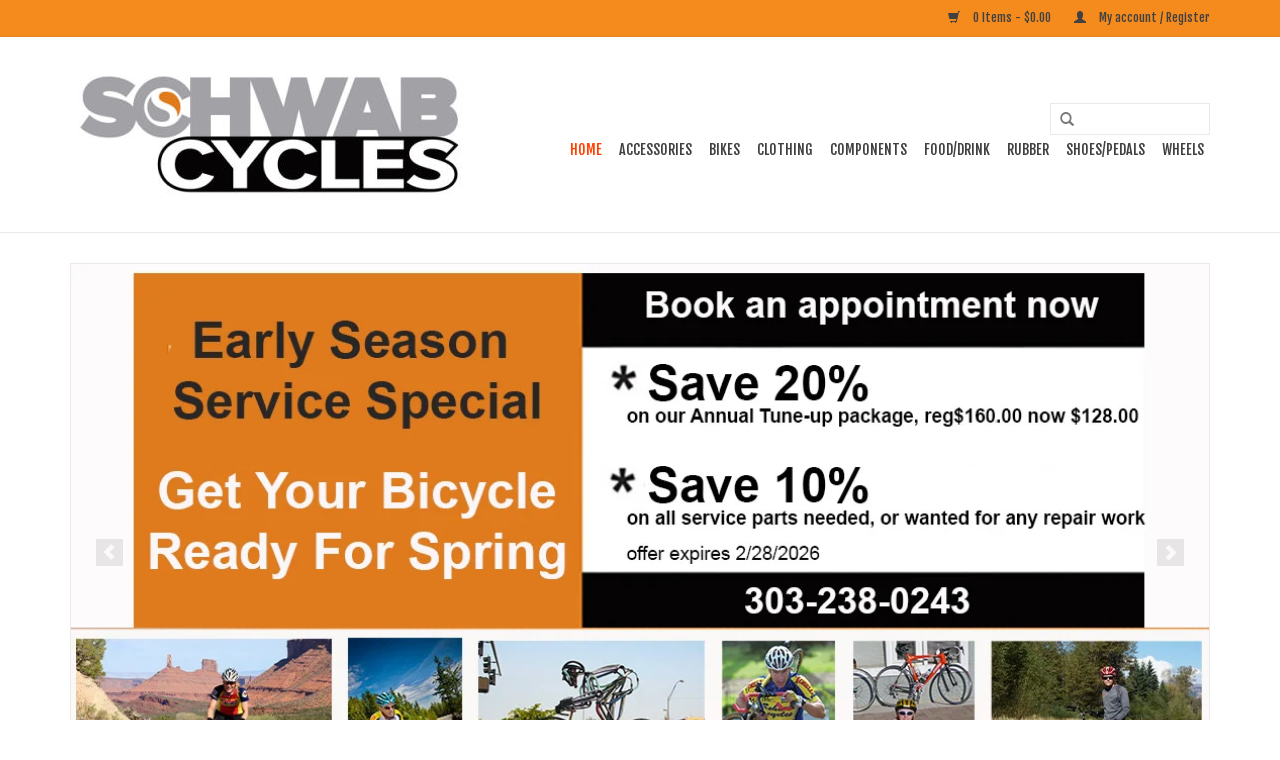

--- FILE ---
content_type: text/html;charset=utf-8
request_url: https://www.schwabcycles.com/
body_size: 10638
content:
<!DOCTYPE html>
<html lang="us">
  <head>
    <meta charset="utf-8"/>
<!-- [START] 'blocks/head.rain' -->
<!--

  (c) 2008-2026 Lightspeed Netherlands B.V.
  http://www.lightspeedhq.com
  Generated: 01-02-2026 @ 01:51:40

-->
<link rel="canonical" href="https://www.schwabcycles.com/"/>
<link rel="alternate" href="https://www.schwabcycles.com/index.rss" type="application/rss+xml" title="New products"/>
<meta name="robots" content="noodp,noydir"/>
<meta property="og:url" content="https://www.schwabcycles.com/?source=facebook"/>
<meta property="og:site_name" content="Schwab Cycles"/>
<meta property="og:title" content="Schwab Cycles bicycle shop and on-line sales"/>
<meta property="og:description" content="Schwab Cycles is a Denver Metro full service bicycle shop"/>
<!--[if lt IE 9]>
<script src="https://cdn.shoplightspeed.com/assets/html5shiv.js?2025-02-20"></script>
<![endif]-->
<!-- [END] 'blocks/head.rain' -->
    <title>Schwab Cycles bicycle shop and on-line sales - Schwab Cycles</title>
    <meta name="description" content="Schwab Cycles is a Denver Metro full service bicycle shop" />
    <meta name="keywords" content="Schwab Cycles, Schwab bicycle shop, bicycle lakewood, bicycle shop denver" />
    <meta http-equiv="X-UA-Compatible" content="IE=edge,chrome=1">
    <meta name="viewport" content="width=device-width, initial-scale=1.0">
    <meta name="apple-mobile-web-app-capable" content="yes">
    <meta name="apple-mobile-web-app-status-bar-style" content="black">
    <meta property="fb:app_id" content="966242223397117"/>


    <link rel="shortcut icon" href="https://cdn.shoplightspeed.com/shops/603296/themes/18423/assets/favicon.ico?20240105222322" type="image/x-icon" />
    <link href='//fonts.googleapis.com/css?family=Fjalla%20One:400,300,600' rel='stylesheet' type='text/css'>
    <link href='//fonts.googleapis.com/css?family=Fjalla%20One:400,300,600' rel='stylesheet' type='text/css'>
    <link rel="shortcut icon" href="https://cdn.shoplightspeed.com/shops/603296/themes/18423/assets/favicon.ico?20240105222322" type="image/x-icon" /> 
    <link rel="stylesheet" href="https://cdn.shoplightspeed.com/shops/603296/themes/18423/assets/bootstrap.css?20260124180827" />
    <link rel="stylesheet" href="https://cdn.shoplightspeed.com/shops/603296/themes/18423/assets/style.css?20260124180827" />    
    <link rel="stylesheet" href="https://cdn.shoplightspeed.com/shops/603296/themes/18423/assets/settings.css?20260124180827" />  
    <link rel="stylesheet" href="https://cdn.shoplightspeed.com/assets/gui-2-0.css?2025-02-20" />
    <link rel="stylesheet" href="https://cdn.shoplightspeed.com/assets/gui-responsive-2-0.css?2025-02-20" />   
    <link rel="stylesheet" href="https://cdn.shoplightspeed.com/shops/603296/themes/18423/assets/custom.css?20260124180827" />
    <script src="https://cdn.shoplightspeed.com/assets/jquery-1-9-1.js?2025-02-20"></script>
    <script src="https://cdn.shoplightspeed.com/assets/jquery-ui-1-10-1.js?2025-02-20"></script>
   
    <script type="text/javascript" src="https://cdn.shoplightspeed.com/shops/603296/themes/18423/assets/global.js?20260124180827"></script>

    <script type="text/javascript" src="https://cdn.shoplightspeed.com/shops/603296/themes/18423/assets/jcarousel.js?20260124180827"></script>
    <script type="text/javascript" src="https://cdn.shoplightspeed.com/assets/gui.js?2025-02-20"></script>
    <script type="text/javascript" src="https://cdn.shoplightspeed.com/assets/gui-responsive-2-0.js?2025-02-20"></script>
    <script type='text/javascript' src='//platform-api.sharethis.com/js/sharethis.js#property=58ff075da9dabe0012b03331&product=inline-share-buttons' async='async'></script>  
        
    <!--[if lt IE 9]>
    <link rel="stylesheet" href="https://cdn.shoplightspeed.com/shops/603296/themes/18423/assets/style-ie.css?20260124180827" />
    <![endif]-->
  </head>
  <body>  
    <header>
      <div class="topnav">
        <div class="container">
                    <div class="right">
            <a href="https://www.schwabcycles.com/cart/" title="Cart" class="cart"> 
              <span class="glyphicon glyphicon-shopping-cart"></span>
              0 Items - $0.00
            </a>
            <a href="https://www.schwabcycles.com/account/" title="My account" class="my-account">
              <span class="glyphicon glyphicon-user"></span>
                            My account / Register
                          </a>
          </div>
        </div>
      </div>
      <div class="navigation container">
        <div class="align">
          <ul class="burger">
            <img src="https://cdn.shoplightspeed.com/shops/603296/themes/18423/assets/hamburger.png?20260124180827" width="32" height="32" alt="Menu">
          </ul>
          <div class="vertical logo">
            <a href="https://www.schwabcycles.com/" title="Schwab Cycles">
              <img src="https://cdn.shoplightspeed.com/shops/603296/themes/18423/assets/logo.png?20240105222322" alt="Schwab Cycles" />
            </a>
          </div>
          <nav class="nonbounce desktop vertical">
            <form action="https://www.schwabcycles.com/search/" method="get" id="formSearch">
              <input type="text" name="q" autocomplete="off"  value=""/>
              <span onclick="$('#formSearch').submit();" title="Search" class="glyphicon glyphicon-search"></span>
            </form>            
            <ul>
              <li class="item home active">
                <a class="itemLink" href="https://www.schwabcycles.com/">Home</a>
              </li>
                            <li class="item sub">
                <a class="itemLink" href="https://www.schwabcycles.com/accessories/" title="ACCESSORIES">ACCESSORIES</a>
                                <span class="glyphicon glyphicon-play"></span>
                <ul class="subnav">
                                    <li class="subitem">
                    <a class="subitemLink" href="https://www.schwabcycles.com/accessories/bags-racks/" title="BAGS/RACKS">BAGS/RACKS</a>
                                        <ul class="subnav">
                                            <li class="subitem">
                        <a class="subitemLink" href="https://www.schwabcycles.com/accessories/bags-racks/racks-bike/" title="RACKS BIKE">RACKS BIKE</a>
                      </li>
                                            <li class="subitem">
                        <a class="subitemLink" href="https://www.schwabcycles.com/accessories/bags-racks/racks-auto/" title="RACKS  AUTO">RACKS  AUTO</a>
                      </li>
                                            <li class="subitem">
                        <a class="subitemLink" href="https://www.schwabcycles.com/accessories/bags-racks/rear-rack-bags/" title="REAR RACK BAGS">REAR RACK BAGS</a>
                      </li>
                                            <li class="subitem">
                        <a class="subitemLink" href="https://www.schwabcycles.com/accessories/bags-racks/panniers/" title="PANNIERS">PANNIERS</a>
                      </li>
                                            <li class="subitem">
                        <a class="subitemLink" href="https://www.schwabcycles.com/accessories/bags-racks/seat-bags/" title="SEAT BAGS">SEAT BAGS</a>
                      </li>
                                            <li class="subitem">
                        <a class="subitemLink" href="https://www.schwabcycles.com/accessories/bags-racks/stem-top-tube-bags/" title="STEM/TOP TUBE BAGS">STEM/TOP TUBE BAGS</a>
                      </li>
                                            <li class="subitem">
                        <a class="subitemLink" href="https://www.schwabcycles.com/accessories/bags-racks/handlebar-bag/" title="HANDLEBAR BAG">HANDLEBAR BAG</a>
                      </li>
                                            <li class="subitem">
                        <a class="subitemLink" href="https://www.schwabcycles.com/accessories/bags-racks/frame-bag/" title="FRAME BAG">FRAME BAG</a>
                      </li>
                                            <li class="subitem">
                        <a class="subitemLink" href="https://www.schwabcycles.com/accessories/bags-racks/basket/" title="BASKET">BASKET</a>
                      </li>
                                            <li class="subitem">
                        <a class="subitemLink" href="https://www.schwabcycles.com/accessories/bags-racks/wheel-bags/" title="WHEEL BAGS">WHEEL BAGS</a>
                      </li>
                                          </ul>
                                      </li>
                                    <li class="subitem">
                    <a class="subitemLink" href="https://www.schwabcycles.com/accessories/bells/" title="BELLS">BELLS</a>
                                      </li>
                                    <li class="subitem">
                    <a class="subitemLink" href="https://www.schwabcycles.com/accessories/books-gifts-videos/" title="BOOKS/GIFTS/VIDEOS">BOOKS/GIFTS/VIDEOS</a>
                                      </li>
                                    <li class="subitem">
                    <a class="subitemLink" href="https://www.schwabcycles.com/accessories/electronics/" title="ELECTRONICS">ELECTRONICS</a>
                                        <ul class="subnav">
                                            <li class="subitem">
                        <a class="subitemLink" href="https://www.schwabcycles.com/accessories/electronics/gps/" title="GPS">GPS</a>
                      </li>
                                            <li class="subitem">
                        <a class="subitemLink" href="https://www.schwabcycles.com/accessories/electronics/wireless-computers/" title="WIRELESS COMPUTERS">WIRELESS COMPUTERS</a>
                      </li>
                                            <li class="subitem">
                        <a class="subitemLink" href="https://www.schwabcycles.com/accessories/electronics/mounts-accessories-parts/" title="MOUNTS/ACCESSORIES/PARTS">MOUNTS/ACCESSORIES/PARTS</a>
                      </li>
                                          </ul>
                                      </li>
                                    <li class="subitem">
                    <a class="subitemLink" href="https://www.schwabcycles.com/accessories/eyewear/" title="EYEWEAR">EYEWEAR</a>
                                      </li>
                                    <li class="subitem">
                    <a class="subitemLink" href="https://www.schwabcycles.com/accessories/fenders/" title="FENDERS">FENDERS</a>
                                      </li>
                                    <li class="subitem">
                    <a class="subitemLink" href="https://www.schwabcycles.com/accessories/helmets/" title="HELMETS">HELMETS</a>
                                      </li>
                                    <li class="subitem">
                    <a class="subitemLink" href="https://www.schwabcycles.com/accessories/hydration/" title="HYDRATION">HYDRATION</a>
                                        <ul class="subnav">
                                            <li class="subitem">
                        <a class="subitemLink" href="https://www.schwabcycles.com/accessories/hydration/water-bottles/" title="WATER BOTTLES">WATER BOTTLES</a>
                      </li>
                                            <li class="subitem">
                        <a class="subitemLink" href="https://www.schwabcycles.com/accessories/hydration/water-bottle-cages/" title="WATER BOTTLE CAGES">WATER BOTTLE CAGES</a>
                      </li>
                                            <li class="subitem">
                        <a class="subitemLink" href="https://www.schwabcycles.com/accessories/hydration/hydration-packs/" title="HYDRATION PACKS">HYDRATION PACKS</a>
                      </li>
                                          </ul>
                                      </li>
                                    <li class="subitem">
                    <a class="subitemLink" href="https://www.schwabcycles.com/accessories/lights/" title="LIGHTS">LIGHTS</a>
                                        <ul class="subnav">
                                            <li class="subitem">
                        <a class="subitemLink" href="https://www.schwabcycles.com/accessories/lights/head-lights/" title="HEAD LIGHTS">HEAD LIGHTS</a>
                      </li>
                                            <li class="subitem">
                        <a class="subitemLink" href="https://www.schwabcycles.com/accessories/lights/tail-lights/" title="TAIL LIGHTS">TAIL LIGHTS</a>
                      </li>
                                          </ul>
                                      </li>
                                    <li class="subitem">
                    <a class="subitemLink" href="https://www.schwabcycles.com/accessories/locks/" title="LOCKS">LOCKS</a>
                                      </li>
                                    <li class="subitem">
                    <a class="subitemLink" href="https://www.schwabcycles.com/accessories/lube-grease-degreaser/" title="LUBE/GREASE/DEGREASER">LUBE/GREASE/DEGREASER</a>
                                        <ul class="subnav">
                                            <li class="subitem">
                        <a class="subitemLink" href="https://www.schwabcycles.com/accessories/lube-grease-degreaser/assemble-compounds/" title="ASSEMBLE COMPOUNDS">ASSEMBLE COMPOUNDS</a>
                      </li>
                                            <li class="subitem">
                        <a class="subitemLink" href="https://www.schwabcycles.com/accessories/lube-grease-degreaser/degreaser/" title="DEGREASER">DEGREASER</a>
                      </li>
                                            <li class="subitem">
                        <a class="subitemLink" href="https://www.schwabcycles.com/accessories/lube-grease-degreaser/grease/" title="GREASE">GREASE</a>
                      </li>
                                            <li class="subitem">
                        <a class="subitemLink" href="https://www.schwabcycles.com/accessories/lube-grease-degreaser/lubes/" title="LUBES">LUBES</a>
                      </li>
                                            <li class="subitem">
                        <a class="subitemLink" href="https://www.schwabcycles.com/accessories/lube-grease-degreaser/polish-waxes-protectants/" title="POLISH/WAXES/PROTECTANTS">POLISH/WAXES/PROTECTANTS</a>
                      </li>
                                          </ul>
                                      </li>
                                    <li class="subitem">
                    <a class="subitemLink" href="https://www.schwabcycles.com/accessories/mirrors/" title="MIRRORS">MIRRORS</a>
                                      </li>
                                    <li class="subitem">
                    <a class="subitemLink" href="https://www.schwabcycles.com/accessories/pumps/" title="PUMPS">PUMPS</a>
                                        <ul class="subnav">
                                            <li class="subitem">
                        <a class="subitemLink" href="https://www.schwabcycles.com/accessories/pumps/co2/" title="CO2">CO2</a>
                      </li>
                                            <li class="subitem">
                        <a class="subitemLink" href="https://www.schwabcycles.com/accessories/pumps/floor-pumps/" title="FLOOR PUMPS">FLOOR PUMPS</a>
                      </li>
                                            <li class="subitem">
                        <a class="subitemLink" href="https://www.schwabcycles.com/accessories/pumps/on-bike-pumps/" title="ON BIKE PUMPS">ON BIKE PUMPS</a>
                      </li>
                                            <li class="subitem">
                        <a class="subitemLink" href="https://www.schwabcycles.com/accessories/pumps/shock-suspension-pumps/" title="SHOCK/SUSPENSION PUMPS">SHOCK/SUSPENSION PUMPS</a>
                      </li>
                                            <li class="subitem">
                        <a class="subitemLink" href="https://www.schwabcycles.com/accessories/pumps/pump-parts-gauges/" title="PUMP PARTS/GAUGES">PUMP PARTS/GAUGES</a>
                      </li>
                                          </ul>
                                      </li>
                                    <li class="subitem">
                    <a class="subitemLink" href="https://www.schwabcycles.com/accessories/skin-care/" title="SKIN CARE">SKIN CARE</a>
                                        <ul class="subnav">
                                            <li class="subitem">
                        <a class="subitemLink" href="https://www.schwabcycles.com/accessories/skin-care/chamois-cream/" title="CHAMOIS CREAM">CHAMOIS CREAM</a>
                      </li>
                                            <li class="subitem">
                        <a class="subitemLink" href="https://www.schwabcycles.com/accessories/skin-care/clothes-wash/" title="CLOTHES WASH">CLOTHES WASH</a>
                      </li>
                                            <li class="subitem">
                        <a class="subitemLink" href="https://www.schwabcycles.com/accessories/skin-care/embrocation/" title="EMBROCATION">EMBROCATION</a>
                      </li>
                                            <li class="subitem">
                        <a class="subitemLink" href="https://www.schwabcycles.com/accessories/skin-care/heart-rate-cream/" title="HEART RATE CREAM">HEART RATE CREAM</a>
                      </li>
                                            <li class="subitem">
                        <a class="subitemLink" href="https://www.schwabcycles.com/accessories/skin-care/shave-cream/" title="SHAVE CREAM">SHAVE CREAM</a>
                      </li>
                                          </ul>
                                      </li>
                                    <li class="subitem">
                    <a class="subitemLink" href="https://www.schwabcycles.com/accessories/tools-workstands/" title="TOOLS/WORKSTANDS">TOOLS/WORKSTANDS</a>
                                        <ul class="subnav">
                                            <li class="subitem">
                        <a class="subitemLink" href="https://www.schwabcycles.com/accessories/tools-workstands/multi-tools/" title="MULTI TOOLS">MULTI TOOLS</a>
                      </li>
                                            <li class="subitem">
                        <a class="subitemLink" href="https://www.schwabcycles.com/accessories/tools-workstands/shop-tools/" title="SHOP TOOLS">SHOP TOOLS</a>
                      </li>
                                            <li class="subitem">
                        <a class="subitemLink" href="https://www.schwabcycles.com/accessories/tools-workstands/wheel-tools/" title="WHEEL TOOLS">WHEEL TOOLS</a>
                      </li>
                                            <li class="subitem">
                        <a class="subitemLink" href="https://www.schwabcycles.com/accessories/tools-workstands/disc-brake-tools/" title="DISC BRAKE TOOLS">DISC BRAKE TOOLS</a>
                      </li>
                                            <li class="subitem">
                        <a class="subitemLink" href="https://www.schwabcycles.com/accessories/tools-workstands/workstands/" title="WORKSTANDS">WORKSTANDS</a>
                      </li>
                                            <li class="subitem">
                        <a class="subitemLink" href="https://www.schwabcycles.com/accessories/tools-workstands/tire-tube-repair/" title="TIRE TUBE REPAIR">TIRE TUBE REPAIR</a>
                      </li>
                                          </ul>
                                      </li>
                                    <li class="subitem">
                    <a class="subitemLink" href="https://www.schwabcycles.com/accessories/trainers-rollers/" title="TRAINERS/ROLLERS">TRAINERS/ROLLERS</a>
                                      </li>
                                    <li class="subitem">
                    <a class="subitemLink" href="https://www.schwabcycles.com/accessories/kickstands/" title="KICKSTANDS">KICKSTANDS</a>
                                      </li>
                                  </ul>
                              </li>
                            <li class="item sub">
                <a class="itemLink" href="https://www.schwabcycles.com/bikes/" title="BIKES">BIKES</a>
                                <span class="glyphicon glyphicon-play"></span>
                <ul class="subnav">
                                    <li class="subitem">
                    <a class="subitemLink" href="https://www.schwabcycles.com/bikes/road/" title="ROAD">ROAD</a>
                                      </li>
                                    <li class="subitem">
                    <a class="subitemLink" href="https://www.schwabcycles.com/bikes/mtb/" title="MTB">MTB</a>
                                      </li>
                                    <li class="subitem">
                    <a class="subitemLink" href="https://www.schwabcycles.com/bikes/gravel/" title="GRAVEL">GRAVEL</a>
                                      </li>
                                    <li class="subitem">
                    <a class="subitemLink" href="https://www.schwabcycles.com/bikes/hybrid-city/" title="HYBRID/CITY">HYBRID/CITY</a>
                                      </li>
                                    <li class="subitem">
                    <a class="subitemLink" href="https://www.schwabcycles.com/bikes/preowned/" title="PREOWNED">PREOWNED</a>
                                      </li>
                                    <li class="subitem">
                    <a class="subitemLink" href="https://www.schwabcycles.com/bikes/kids/" title="KIDS">KIDS</a>
                                      </li>
                                    <li class="subitem">
                    <a class="subitemLink" href="https://www.schwabcycles.com/bikes/vintage-4657527/" title="VINTAGE">VINTAGE</a>
                                      </li>
                                  </ul>
                              </li>
                            <li class="item sub">
                <a class="itemLink" href="https://www.schwabcycles.com/clothing/" title="CLOTHING">CLOTHING</a>
                                <span class="glyphicon glyphicon-play"></span>
                <ul class="subnav">
                                    <li class="subitem">
                    <a class="subitemLink" href="https://www.schwabcycles.com/clothing/soft-goods-men/" title="SOFT GOODS MEN">SOFT GOODS MEN</a>
                                        <ul class="subnav">
                                            <li class="subitem">
                        <a class="subitemLink" href="https://www.schwabcycles.com/clothing/soft-goods-men/base-layer/" title="BASE LAYER">BASE LAYER</a>
                      </li>
                                            <li class="subitem">
                        <a class="subitemLink" href="https://www.schwabcycles.com/clothing/soft-goods-men/caps-hats/" title="CAPS/HATS">CAPS/HATS</a>
                      </li>
                                            <li class="subitem">
                        <a class="subitemLink" href="https://www.schwabcycles.com/clothing/soft-goods-men/casual-wear/" title="CASUAL WEAR">CASUAL WEAR</a>
                      </li>
                                            <li class="subitem">
                        <a class="subitemLink" href="https://www.schwabcycles.com/clothing/soft-goods-men/gloves/" title="GLOVES">GLOVES</a>
                      </li>
                                            <li class="subitem">
                        <a class="subitemLink" href="https://www.schwabcycles.com/clothing/soft-goods-men/coats-jackets-vests/" title="COATS/JACKETS/VESTS">COATS/JACKETS/VESTS</a>
                      </li>
                                            <li class="subitem">
                        <a class="subitemLink" href="https://www.schwabcycles.com/clothing/soft-goods-men/jerseys/" title="JERSEYS">JERSEYS</a>
                      </li>
                                            <li class="subitem">
                        <a class="subitemLink" href="https://www.schwabcycles.com/clothing/soft-goods-men/bib-shorts/" title="BIB SHORTS">BIB SHORTS</a>
                      </li>
                                            <li class="subitem">
                        <a class="subitemLink" href="https://www.schwabcycles.com/clothing/soft-goods-men/shorts/" title="SHORTS">SHORTS</a>
                      </li>
                                            <li class="subitem">
                        <a class="subitemLink" href="https://www.schwabcycles.com/clothing/soft-goods-men/socks/" title="SOCKS">SOCKS</a>
                      </li>
                                            <li class="subitem">
                        <a class="subitemLink" href="https://www.schwabcycles.com/clothing/soft-goods-men/tights-knickers/" title="TIGHTS/KNICKERS">TIGHTS/KNICKERS</a>
                      </li>
                                            <li class="subitem">
                        <a class="subitemLink" href="https://www.schwabcycles.com/clothing/soft-goods-men/warmers/" title="WARMERS">WARMERS</a>
                      </li>
                                          </ul>
                                      </li>
                                    <li class="subitem">
                    <a class="subitemLink" href="https://www.schwabcycles.com/clothing/soft-goods-womens/" title="SOFT GOODS WOMENS">SOFT GOODS WOMENS</a>
                                        <ul class="subnav">
                                            <li class="subitem">
                        <a class="subitemLink" href="https://www.schwabcycles.com/clothing/soft-goods-womens/jerseys/" title="JERSEYS">JERSEYS</a>
                      </li>
                                            <li class="subitem">
                        <a class="subitemLink" href="https://www.schwabcycles.com/clothing/soft-goods-womens/coat-jackets-vests/" title="COAT/JACKETS/VESTS">COAT/JACKETS/VESTS</a>
                      </li>
                                            <li class="subitem">
                        <a class="subitemLink" href="https://www.schwabcycles.com/clothing/soft-goods-womens/gloves/" title="GLOVES">GLOVES</a>
                      </li>
                                            <li class="subitem">
                        <a class="subitemLink" href="https://www.schwabcycles.com/clothing/soft-goods-womens/shorts-bibs/" title="SHORTS/BIBS">SHORTS/BIBS</a>
                      </li>
                                            <li class="subitem">
                        <a class="subitemLink" href="https://www.schwabcycles.com/clothing/soft-goods-womens/socks/" title="SOCKS">SOCKS</a>
                      </li>
                                            <li class="subitem">
                        <a class="subitemLink" href="https://www.schwabcycles.com/clothing/soft-goods-womens/tights-knickers/" title="TIGHTS/KNICKERS">TIGHTS/KNICKERS</a>
                      </li>
                                            <li class="subitem">
                        <a class="subitemLink" href="https://www.schwabcycles.com/clothing/soft-goods-womens/arm-leg-knee-warmers/" title="ARM/LEG/KNEE WARMERS">ARM/LEG/KNEE WARMERS</a>
                      </li>
                                          </ul>
                                      </li>
                                  </ul>
                              </li>
                            <li class="item sub">
                <a class="itemLink" href="https://www.schwabcycles.com/components/" title="COMPONENTS">COMPONENTS</a>
                                <span class="glyphicon glyphicon-play"></span>
                <ul class="subnav">
                                    <li class="subitem">
                    <a class="subitemLink" href="https://www.schwabcycles.com/components/road/" title="ROAD">ROAD</a>
                                        <ul class="subnav">
                                            <li class="subitem">
                        <a class="subitemLink" href="https://www.schwabcycles.com/components/road/brakes-rd/" title="BRAKES-RD">BRAKES-RD</a>
                      </li>
                                            <li class="subitem">
                        <a class="subitemLink" href="https://www.schwabcycles.com/components/road/bottom-brackets-rd/" title="BOTTOM BRACKETS-RD">BOTTOM BRACKETS-RD</a>
                      </li>
                                            <li class="subitem">
                        <a class="subitemLink" href="https://www.schwabcycles.com/components/road/cassettes-rd/" title="CASSETTES-RD">CASSETTES-RD</a>
                      </li>
                                            <li class="subitem">
                        <a class="subitemLink" href="https://www.schwabcycles.com/components/road/cranks-rd/" title="CRANKS-RD">CRANKS-RD</a>
                      </li>
                                            <li class="subitem">
                        <a class="subitemLink" href="https://www.schwabcycles.com/components/road/derailleurs-rd/" title="DERAILLEURS-RD">DERAILLEURS-RD</a>
                      </li>
                                            <li class="subitem">
                        <a class="subitemLink" href="https://www.schwabcycles.com/components/road/groups-rd/" title="GROUPS-RD">GROUPS-RD</a>
                      </li>
                                            <li class="subitem">
                        <a class="subitemLink" href="https://www.schwabcycles.com/components/road/handlebars-rd/" title="HANDLEBARS-RD">HANDLEBARS-RD</a>
                      </li>
                                            <li class="subitem">
                        <a class="subitemLink" href="https://www.schwabcycles.com/components/road/handlebar-tape/" title="HANDLEBAR TAPE">HANDLEBAR TAPE</a>
                      </li>
                                            <li class="subitem">
                        <a class="subitemLink" href="https://www.schwabcycles.com/components/road/rims-rd/" title="RIMS-RD">RIMS-RD</a>
                      </li>
                                            <li class="subitem">
                        <a class="subitemLink" href="https://www.schwabcycles.com/components/road/shifters-rd/" title="SHIFTERS-RD">SHIFTERS-RD</a>
                      </li>
                                            <li class="subitem">
                        <a class="subitemLink" href="https://www.schwabcycles.com/components/road/forks/" title="FORKS">FORKS</a>
                      </li>
                                          </ul>
                                      </li>
                                    <li class="subitem">
                    <a class="subitemLink" href="https://www.schwabcycles.com/components/mtb/" title="MTB">MTB</a>
                                        <ul class="subnav">
                                            <li class="subitem">
                        <a class="subitemLink" href="https://www.schwabcycles.com/components/mtb/bottom-brackets-mtb/" title="BOTTOM BRACKETS-MTB">BOTTOM BRACKETS-MTB</a>
                      </li>
                                            <li class="subitem">
                        <a class="subitemLink" href="https://www.schwabcycles.com/components/mtb/cassetts-mtb/" title="CASSETTS-MTB">CASSETTS-MTB</a>
                      </li>
                                            <li class="subitem">
                        <a class="subitemLink" href="https://www.schwabcycles.com/components/mtb/derailleurs-mtb/" title="DERAILLEURS-MTB">DERAILLEURS-MTB</a>
                      </li>
                                            <li class="subitem">
                        <a class="subitemLink" href="https://www.schwabcycles.com/components/mtb/handlebar-grips/" title="HANDLEBAR GRIPS">HANDLEBAR GRIPS</a>
                      </li>
                                            <li class="subitem">
                        <a class="subitemLink" href="https://www.schwabcycles.com/components/mtb/handlebars/" title="HANDLEBARS">HANDLEBARS</a>
                      </li>
                                            <li class="subitem">
                        <a class="subitemLink" href="https://www.schwabcycles.com/components/mtb/rims-mtb/" title="RIMS - MTB">RIMS - MTB</a>
                      </li>
                                            <li class="subitem">
                        <a class="subitemLink" href="https://www.schwabcycles.com/components/mtb/shifters/" title="SHIFTERS">SHIFTERS</a>
                      </li>
                                            <li class="subitem">
                        <a class="subitemLink" href="https://www.schwabcycles.com/components/mtb/forks/" title="FORKS">FORKS</a>
                      </li>
                                            <li class="subitem">
                        <a class="subitemLink" href="https://www.schwabcycles.com/components/mtb/brakes/" title="BRAKES">BRAKES</a>
                      </li>
                                          </ul>
                                      </li>
                                    <li class="subitem">
                    <a class="subitemLink" href="https://www.schwabcycles.com/components/track/" title="TRACK">TRACK</a>
                                        <ul class="subnav">
                                            <li class="subitem">
                        <a class="subitemLink" href="https://www.schwabcycles.com/components/track/crankset/" title="CRANKSET">CRANKSET</a>
                      </li>
                                            <li class="subitem">
                        <a class="subitemLink" href="https://www.schwabcycles.com/components/track/accessories/" title="ACCESSORIES">ACCESSORIES</a>
                      </li>
                                            <li class="subitem">
                        <a class="subitemLink" href="https://www.schwabcycles.com/components/track/bottom-brackets/" title="BOTTOM BRACKETS">BOTTOM BRACKETS</a>
                      </li>
                                            <li class="subitem">
                        <a class="subitemLink" href="https://www.schwabcycles.com/components/track/chainrings/" title="CHAINRINGS">CHAINRINGS</a>
                      </li>
                                            <li class="subitem">
                        <a class="subitemLink" href="https://www.schwabcycles.com/components/track/cogs-single-speed/" title="COGS/SINGLE SPEED">COGS/SINGLE SPEED</a>
                      </li>
                                            <li class="subitem">
                        <a class="subitemLink" href="https://www.schwabcycles.com/components/track/1-8-chains/" title="1/8&quot; CHAINS">1/8&quot; CHAINS</a>
                      </li>
                                          </ul>
                                      </li>
                                    <li class="subitem">
                    <a class="subitemLink" href="https://www.schwabcycles.com/components/cross-gravel/" title="CROSS/GRAVEL">CROSS/GRAVEL</a>
                                        <ul class="subnav">
                                            <li class="subitem">
                        <a class="subitemLink" href="https://www.schwabcycles.com/components/cross-gravel/bottom-brackets/" title="BOTTOM BRACKETS">BOTTOM BRACKETS</a>
                      </li>
                                            <li class="subitem">
                        <a class="subitemLink" href="https://www.schwabcycles.com/components/cross-gravel/cantilever-brakes/" title="CANTILEVER BRAKES">CANTILEVER BRAKES</a>
                      </li>
                                            <li class="subitem">
                        <a class="subitemLink" href="https://www.schwabcycles.com/components/cross-gravel/cassetts/" title="CASSETTS">CASSETTS</a>
                      </li>
                                            <li class="subitem">
                        <a class="subitemLink" href="https://www.schwabcycles.com/components/cross-gravel/chainring-guards/" title="CHAINRING GUARDS">CHAINRING GUARDS</a>
                      </li>
                                            <li class="subitem">
                        <a class="subitemLink" href="https://www.schwabcycles.com/components/cross-gravel/chain-keepers/" title="CHAIN KEEPERS">CHAIN KEEPERS</a>
                      </li>
                                            <li class="subitem">
                        <a class="subitemLink" href="https://www.schwabcycles.com/components/cross-gravel/cranks/" title="CRANKS">CRANKS</a>
                      </li>
                                            <li class="subitem">
                        <a class="subitemLink" href="https://www.schwabcycles.com/components/cross-gravel/shifter-brakes/" title="SHIFTER/BRAKES">SHIFTER/BRAKES</a>
                      </li>
                                            <li class="subitem">
                        <a class="subitemLink" href="https://www.schwabcycles.com/components/cross-gravel/derailleurs/" title="DERAILLEURS">DERAILLEURS</a>
                      </li>
                                            <li class="subitem">
                        <a class="subitemLink" href="https://www.schwabcycles.com/components/cross-gravel/disc-brakes-rd-x/" title="DISC BRAKES-RD/X">DISC BRAKES-RD/X</a>
                      </li>
                                            <li class="subitem">
                        <a class="subitemLink" href="https://www.schwabcycles.com/components/cross-gravel/handlebar/" title="HANDLEBAR">HANDLEBAR</a>
                      </li>
                                            <li class="subitem">
                        <a class="subitemLink" href="https://www.schwabcycles.com/components/cross-gravel/forks/" title="FORKS">FORKS</a>
                      </li>
                                            <li class="subitem">
                        <a class="subitemLink" href="https://www.schwabcycles.com/components/cross-gravel/groups-gravel/" title="GROUPS GRAVEL">GROUPS GRAVEL</a>
                      </li>
                                          </ul>
                                      </li>
                                    <li class="subitem">
                    <a class="subitemLink" href="https://www.schwabcycles.com/components/service-and-small-parts/" title="SERVICE AND SMALL PARTS">SERVICE AND SMALL PARTS</a>
                                        <ul class="subnav">
                                            <li class="subitem">
                        <a class="subitemLink" href="https://www.schwabcycles.com/components/service-and-small-parts/brake-pads-rd/" title="BRAKE PADS RD">BRAKE PADS RD</a>
                      </li>
                                            <li class="subitem">
                        <a class="subitemLink" href="https://www.schwabcycles.com/components/service-and-small-parts/cables-housing/" title="CABLES &amp; HOUSING">CABLES &amp; HOUSING</a>
                      </li>
                                            <li class="subitem">
                        <a class="subitemLink" href="https://www.schwabcycles.com/components/service-and-small-parts/brake-pads-cantilever-linear-pull-threaded/" title="BRAKE PADS CANTILEVER/LINEAR PULL/THREADED">BRAKE PADS CANTILEVER/LINEAR PULL/THREADED</a>
                      </li>
                                            <li class="subitem">
                        <a class="subitemLink" href="https://www.schwabcycles.com/components/service-and-small-parts/electronic-shifter-parts/" title="ELECTRONIC SHIFTER PARTS">ELECTRONIC SHIFTER PARTS</a>
                      </li>
                                            <li class="subitem">
                        <a class="subitemLink" href="https://www.schwabcycles.com/components/service-and-small-parts/disc-brake-pads/" title="DISC BRAKE PADS">DISC BRAKE PADS</a>
                      </li>
                                            <li class="subitem">
                        <a class="subitemLink" href="https://www.schwabcycles.com/components/service-and-small-parts/disc-rotors/" title="DISC ROTORS">DISC ROTORS</a>
                      </li>
                                            <li class="subitem">
                        <a class="subitemLink" href="https://www.schwabcycles.com/components/service-and-small-parts/front-derailleur-adapters/" title="FRONT DERAILLEUR ADAPTERS">FRONT DERAILLEUR ADAPTERS</a>
                      </li>
                                            <li class="subitem">
                        <a class="subitemLink" href="https://www.schwabcycles.com/components/service-and-small-parts/front-cable-hangers/" title="FRONT CABLE HANGERS">FRONT CABLE HANGERS</a>
                      </li>
                                            <li class="subitem">
                        <a class="subitemLink" href="https://www.schwabcycles.com/components/service-and-small-parts/cable-small-parts/" title="CABLE SMALL PARTS">CABLE SMALL PARTS</a>
                      </li>
                                            <li class="subitem">
                        <a class="subitemLink" href="https://www.schwabcycles.com/components/service-and-small-parts/seat-post-seat-clamp/" title="SEAT POST/SEAT CLAMP">SEAT POST/SEAT CLAMP</a>
                      </li>
                                            <li class="subitem">
                        <a class="subitemLink" href="https://www.schwabcycles.com/components/service-and-small-parts/derailleur-hanger/" title="DERAILLEUR HANGER">DERAILLEUR HANGER</a>
                      </li>
                                            <li class="subitem">
                        <a class="subitemLink" href="https://www.schwabcycles.com/components/service-and-small-parts/headset-spacers-parts/" title="HEADSET SPACERS/PARTS">HEADSET SPACERS/PARTS</a>
                      </li>
                                            <li class="subitem">
                        <a class="subitemLink" href="https://www.schwabcycles.com/components/service-and-small-parts/campagnolo-small-parts/" title="CAMPAGNOLO SMALL PARTS">CAMPAGNOLO SMALL PARTS</a>
                      </li>
                                          </ul>
                                      </li>
                                    <li class="subitem">
                    <a class="subitemLink" href="https://www.schwabcycles.com/components/chains-rd-mtb/" title="CHAINS RD/MTB">CHAINS RD/MTB</a>
                                      </li>
                                    <li class="subitem">
                    <a class="subitemLink" href="https://www.schwabcycles.com/components/chain-quick-links/" title="CHAIN QUICK LINKS">CHAIN QUICK LINKS</a>
                                      </li>
                                    <li class="subitem">
                    <a class="subitemLink" href="https://www.schwabcycles.com/components/saddles/" title="SADDLES">SADDLES</a>
                                        <ul class="subnav">
                                            <li class="subitem">
                        <a class="subitemLink" href="https://www.schwabcycles.com/components/saddles/mens-saddles/" title="MEN&#039;S SADDLES">MEN&#039;S SADDLES</a>
                      </li>
                                            <li class="subitem">
                        <a class="subitemLink" href="https://www.schwabcycles.com/components/saddles/womens-saddles/" title="WOMEN&#039;S SADDLES">WOMEN&#039;S SADDLES</a>
                      </li>
                                            <li class="subitem">
                        <a class="subitemLink" href="https://www.schwabcycles.com/components/saddles/cruiser/" title="CRUISER">CRUISER</a>
                      </li>
                                          </ul>
                                      </li>
                                    <li class="subitem">
                    <a class="subitemLink" href="https://www.schwabcycles.com/components/seatposts/" title="SEATPOSTS">SEATPOSTS</a>
                                      </li>
                                    <li class="subitem">
                    <a class="subitemLink" href="https://www.schwabcycles.com/components/stems/" title="STEMS">STEMS</a>
                                      </li>
                                    <li class="subitem">
                    <a class="subitemLink" href="https://www.schwabcycles.com/components/headsets/" title="HEADSETS">HEADSETS</a>
                                      </li>
                                    <li class="subitem">
                    <a class="subitemLink" href="https://www.schwabcycles.com/components/freewheels/" title="FREEWHEELS">FREEWHEELS</a>
                                      </li>
                                  </ul>
                              </li>
                            <li class="item sub">
                <a class="itemLink" href="https://www.schwabcycles.com/food-drink/" title="FOOD/DRINK">FOOD/DRINK</a>
                                <span class="glyphicon glyphicon-play"></span>
                <ul class="subnav">
                                    <li class="subitem">
                    <a class="subitemLink" href="https://www.schwabcycles.com/food-drink/bars/" title="BARS">BARS</a>
                                      </li>
                                    <li class="subitem">
                    <a class="subitemLink" href="https://www.schwabcycles.com/food-drink/chews/" title="CHEWS">CHEWS</a>
                                      </li>
                                    <li class="subitem">
                    <a class="subitemLink" href="https://www.schwabcycles.com/food-drink/drink/" title="DRINK">DRINK</a>
                                      </li>
                                    <li class="subitem">
                    <a class="subitemLink" href="https://www.schwabcycles.com/food-drink/gels/" title="GELS">GELS</a>
                                      </li>
                                    <li class="subitem">
                    <a class="subitemLink" href="https://www.schwabcycles.com/food-drink/tablets/" title="TABLETS">TABLETS</a>
                                      </li>
                                  </ul>
                              </li>
                            <li class="item sub">
                <a class="itemLink" href="https://www.schwabcycles.com/rubber/" title="RUBBER">RUBBER</a>
                                <span class="glyphicon glyphicon-play"></span>
                <ul class="subnav">
                                    <li class="subitem">
                    <a class="subitemLink" href="https://www.schwabcycles.com/rubber/road-clincher/" title="ROAD CLINCHER">ROAD CLINCHER</a>
                                        <ul class="subnav">
                                            <li class="subitem">
                        <a class="subitemLink" href="https://www.schwabcycles.com/rubber/road-clincher/tubeless/" title="TUBELESS">TUBELESS</a>
                      </li>
                                            <li class="subitem">
                        <a class="subitemLink" href="https://www.schwabcycles.com/rubber/road-clincher/non-tubeless/" title="NON-TUBELESS">NON-TUBELESS</a>
                      </li>
                                          </ul>
                                      </li>
                                    <li class="subitem">
                    <a class="subitemLink" href="https://www.schwabcycles.com/rubber/road-tubular/" title="ROAD TUBULAR">ROAD TUBULAR</a>
                                      </li>
                                    <li class="subitem">
                    <a class="subitemLink" href="https://www.schwabcycles.com/rubber/cross-clincher/" title="CROSS CLINCHER">CROSS CLINCHER</a>
                                        <ul class="subnav">
                                            <li class="subitem">
                        <a class="subitemLink" href="https://www.schwabcycles.com/rubber/cross-clincher/tubeless/" title="TUBELESS">TUBELESS</a>
                      </li>
                                            <li class="subitem">
                        <a class="subitemLink" href="https://www.schwabcycles.com/rubber/cross-clincher/non-tubeless/" title="NON-TUBELESS">NON-TUBELESS</a>
                      </li>
                                          </ul>
                                      </li>
                                    <li class="subitem">
                    <a class="subitemLink" href="https://www.schwabcycles.com/rubber/cross-tubular/" title="CROSS TUBULAR">CROSS TUBULAR</a>
                                      </li>
                                    <li class="subitem">
                    <a class="subitemLink" href="https://www.schwabcycles.com/rubber/mtb/" title="MTB">MTB</a>
                                        <ul class="subnav">
                                            <li class="subitem">
                        <a class="subitemLink" href="https://www.schwabcycles.com/rubber/mtb/26/" title="26&quot;">26&quot;</a>
                      </li>
                                            <li class="subitem">
                        <a class="subitemLink" href="https://www.schwabcycles.com/rubber/mtb/275/" title="27.5&quot;">27.5&quot;</a>
                      </li>
                                            <li class="subitem">
                        <a class="subitemLink" href="https://www.schwabcycles.com/rubber/mtb/29/" title="29&quot;">29&quot;</a>
                      </li>
                                          </ul>
                                      </li>
                                    <li class="subitem">
                    <a class="subitemLink" href="https://www.schwabcycles.com/rubber/track/" title="TRACK">TRACK</a>
                                      </li>
                                    <li class="subitem">
                    <a class="subitemLink" href="https://www.schwabcycles.com/rubber/tubes/" title="TUBES">TUBES</a>
                                      </li>
                                    <li class="subitem">
                    <a class="subitemLink" href="https://www.schwabcycles.com/rubber/tubular-glue/" title="TUBULAR GLUE">TUBULAR GLUE</a>
                                      </li>
                                    <li class="subitem">
                    <a class="subitemLink" href="https://www.schwabcycles.com/rubber/sealant-tape-valves/" title="SEALANT/TAPE/VALVES">SEALANT/TAPE/VALVES</a>
                                      </li>
                                    <li class="subitem">
                    <a class="subitemLink" href="https://www.schwabcycles.com/rubber/tire-liners/" title="TIRE LINERS">TIRE LINERS</a>
                                      </li>
                                  </ul>
                              </li>
                            <li class="item sub">
                <a class="itemLink" href="https://www.schwabcycles.com/shoes-pedals/" title="SHOES/PEDALS">SHOES/PEDALS</a>
                                <span class="glyphicon glyphicon-play"></span>
                <ul class="subnav">
                                    <li class="subitem">
                    <a class="subitemLink" href="https://www.schwabcycles.com/shoes-pedals/road/" title="ROAD">ROAD</a>
                                        <ul class="subnav">
                                            <li class="subitem">
                        <a class="subitemLink" href="https://www.schwabcycles.com/shoes-pedals/road/pedals/" title="PEDALS">PEDALS</a>
                      </li>
                                            <li class="subitem">
                        <a class="subitemLink" href="https://www.schwabcycles.com/shoes-pedals/road/cleats/" title="CLEATS">CLEATS</a>
                      </li>
                                            <li class="subitem">
                        <a class="subitemLink" href="https://www.schwabcycles.com/shoes-pedals/road/shoes-mens/" title="SHOES MEN&#039;S">SHOES MEN&#039;S</a>
                      </li>
                                            <li class="subitem">
                        <a class="subitemLink" href="https://www.schwabcycles.com/shoes-pedals/road/shoes-womens/" title="SHOES WOMEN&#039;S">SHOES WOMEN&#039;S</a>
                      </li>
                                          </ul>
                                      </li>
                                    <li class="subitem">
                    <a class="subitemLink" href="https://www.schwabcycles.com/shoes-pedals/mtb/" title="MTB">MTB</a>
                                        <ul class="subnav">
                                            <li class="subitem">
                        <a class="subitemLink" href="https://www.schwabcycles.com/shoes-pedals/mtb/pedals/" title="PEDALS">PEDALS</a>
                      </li>
                                            <li class="subitem">
                        <a class="subitemLink" href="https://www.schwabcycles.com/shoes-pedals/mtb/cleats/" title="CLEATS">CLEATS</a>
                      </li>
                                            <li class="subitem">
                        <a class="subitemLink" href="https://www.schwabcycles.com/shoes-pedals/mtb/shoes-mens/" title="SHOES MEN&#039;S">SHOES MEN&#039;S</a>
                      </li>
                                            <li class="subitem">
                        <a class="subitemLink" href="https://www.schwabcycles.com/shoes-pedals/mtb/shoes-womens/" title="SHOES WOMEN&#039;S">SHOES WOMEN&#039;S</a>
                      </li>
                                          </ul>
                                      </li>
                                    <li class="subitem">
                    <a class="subitemLink" href="https://www.schwabcycles.com/shoes-pedals/shoe-toe-covers/" title="SHOE/TOE COVERS">SHOE/TOE COVERS</a>
                                      </li>
                                    <li class="subitem">
                    <a class="subitemLink" href="https://www.schwabcycles.com/shoes-pedals/shoe-parts/" title="SHOE PARTS">SHOE PARTS</a>
                                      </li>
                                    <li class="subitem">
                    <a class="subitemLink" href="https://www.schwabcycles.com/shoes-pedals/toe-clips-straps/" title="TOE CLIPS/STRAPS">TOE CLIPS/STRAPS</a>
                                      </li>
                                  </ul>
                              </li>
                            <li class="item sub">
                <a class="itemLink" href="https://www.schwabcycles.com/wheels/" title="WHEELS">WHEELS</a>
                                <span class="glyphicon glyphicon-play"></span>
                <ul class="subnav">
                                    <li class="subitem">
                    <a class="subitemLink" href="https://www.schwabcycles.com/wheels/road/" title="ROAD">ROAD</a>
                                        <ul class="subnav">
                                            <li class="subitem">
                        <a class="subitemLink" href="https://www.schwabcycles.com/wheels/road/clincher/" title="CLINCHER">CLINCHER</a>
                      </li>
                                            <li class="subitem">
                        <a class="subitemLink" href="https://www.schwabcycles.com/wheels/road/tubular/" title="TUBULAR">TUBULAR</a>
                      </li>
                                          </ul>
                                      </li>
                                    <li class="subitem">
                    <a class="subitemLink" href="https://www.schwabcycles.com/wheels/mtb/" title="MTB">MTB</a>
                                        <ul class="subnav">
                                            <li class="subitem">
                        <a class="subitemLink" href="https://www.schwabcycles.com/wheels/mtb/26-wheels/" title="26&quot; Wheels">26&quot; Wheels</a>
                      </li>
                                            <li class="subitem">
                        <a class="subitemLink" href="https://www.schwabcycles.com/wheels/mtb/275-650b-wheels/" title="27.5 (650B) Wheels">27.5 (650B) Wheels</a>
                      </li>
                                            <li class="subitem">
                        <a class="subitemLink" href="https://www.schwabcycles.com/wheels/mtb/29-wheels/" title="29&quot; Wheels">29&quot; Wheels</a>
                      </li>
                                          </ul>
                                      </li>
                                    <li class="subitem">
                    <a class="subitemLink" href="https://www.schwabcycles.com/wheels/track/" title="TRACK">TRACK</a>
                                      </li>
                                    <li class="subitem">
                    <a class="subitemLink" href="https://www.schwabcycles.com/wheels/skewers-thru-axles/" title="SKEWERS/THRU AXLES">SKEWERS/THRU AXLES</a>
                                      </li>
                                    <li class="subitem">
                    <a class="subitemLink" href="https://www.schwabcycles.com/wheels/handbuilt-wheelsets/" title="HANDBUILT WHEELSETS">HANDBUILT WHEELSETS</a>
                                      </li>
                                  </ul>
                              </li>
                                                      </ul>
            <span class="glyphicon glyphicon-remove"></span>  
          </nav>
        </div>
      </div>
    </header>
    
    <div class="wrapper">
      <div class="container content">
                <div class="headline">
  <div class="slider">
    <ul>
            <li>
                <a href="https://www.schwabcycles.com/service/storefront-1a/" title="service special">        <img src="https://cdn.shoplightspeed.com/shops/603296/files/73843060/service-special.jpg" width="1138" height="400" alt="service special" />
        </a>              </li>
            <li>
                <a href="https://www.schwabcycles.com/service/storefront-1a/" title="schwab cycles home 1a">        <img src="https://cdn.shoplightspeed.com/shops/603296/files/66147296/schwab-cycles-home-1a.jpg" width="1138" height="400" alt="schwab cycles home 1a" />
        </a>              </li>
          </ul>
  </div>
    <a href="#prev" class="slider-prev" title="Previous"><span class="glyphicon glyphicon-chevron-left"></span></a>
  <a href="#next" class="slider-next" title="Next"><span class="glyphicon glyphicon-chevron-right"></span></a>
  <p class="slider-pagination"></p>
  </div>
<hr class="full-width" />

<div class="row">
   
  <div class="col-md-6 col-sm-6 col-ts-12"> 
    <a href="https://www.schwabcycles.com/service/brand-page/">     <img class="img-responsive" src="https://cdn.shoplightspeed.com/shops/603296/themes/18423/v/895849/assets/banner_left.png?20240105223351">
    </a>   </div> 
  
   
  <div class="col-md-6 col-sm-6 col-ts-12"> 
    <a href="https://www.schwabcycles.com/bikes/preowned/">        <img class="img-responsive" src="https://cdn.shoplightspeed.com/shops/603296/themes/18423/v/895876/assets/banner_right.png?20240105223351">
    </a>    </div> 
  
</div>
  



<div class="products row">
    <div class="col-md-12 title-featured">
    <h2>Featured products</h2>
  </div>
      <div class="product col-xs-6 col-sm-3 col-md-3">
  <div class="image-wrap">
    <a href="https://www.schwabcycles.com/pure-cycles-adventure-al-gravel-bicycle.html" title="Pure Cycles Adventure AL Gravel Bicycle">
      
                                                                                                             <div class="sale-new new-label">
          New
        </div>
                                                                                 
            
                  <img src="https://cdn.shoplightspeed.com/shops/603296/files/73821021/262x276x1/pure-cycles-adventure-al-gravel-bicycle.jpg" width="262" height="276" alt="Pure Cycles Adventure AL Gravel Bicycle" title="Pure Cycles Adventure AL Gravel Bicycle" />
                </a>
    
    <div class="description text-center">
      <a href="https://www.schwabcycles.com/pure-cycles-adventure-al-gravel-bicycle.html" title="Pure Cycles Adventure AL Gravel Bicycle">
                <div class="text">
                    Pure Cycles Adventure AL Gravel Bicycle, best budget gravel bike by bicycle magazine, lakewood, denver, golde, wheat ridge, arvada, colorado
                  </div>
      </a>
      <a href="https://www.schwabcycles.com/cart/add/116302201/" class="cart">Add to cart</a>
    </div>
  </div>
  
  <div class="info">
    <a href="https://www.schwabcycles.com/pure-cycles-adventure-al-gravel-bicycle.html" title="Pure Cycles Adventure AL Gravel Bicycle" class="title">
   Pure Cycles Adventure AL Gravel Bicycle     </a>
    
    <div class="left">      
      
    
    $1,599.99
          
   </div>
       
   
     </div>
</div>

    <div class="product col-xs-6 col-sm-3 col-md-3">
  <div class="image-wrap">
    <a href="https://www.schwabcycles.com/giordana-giordana-silverline-bib.html" title="Giordana Giordana Silverline Thermal Bib Knicker">
      
                                                                                                                                                                              
            
                  <img src="https://cdn.shoplightspeed.com/shops/603296/files/73350407/262x276x1/giordana-giordana-silverline-thermal-bib-knicker.jpg" width="262" height="276" alt="Giordana Giordana Silverline Thermal Bib Knicker" title="Giordana Giordana Silverline Thermal Bib Knicker" />
                </a>
    
    <div class="description text-center">
      <a href="https://www.schwabcycles.com/giordana-giordana-silverline-bib.html" title="Giordana Giordana Silverline Thermal Bib Knicker">
                <div class="text">
                    Giordana Giordana Silverline Thermal Bib Knicker
                  </div>
      </a>
      <a href="https://www.schwabcycles.com/cart/add/994454/" class="cart">Add to cart</a>
    </div>
  </div>
  
  <div class="info">
    <a href="https://www.schwabcycles.com/giordana-giordana-silverline-bib.html" title="Giordana Giordana Silverline Thermal Bib Knicker" class="title">
   Giordana Giordana Silverline Thermal Bib Knicker     </a>
    
    <div class="left">      
      
    
    $164.99
          
   </div>
       
   
     </div>
</div>

<div class="clearfix visible-xs"></div>
    <div class="product col-xs-6 col-sm-3 col-md-3">
  <div class="image-wrap">
    <a href="https://www.schwabcycles.com/silca-electtrico-ultimate-mini-inflator.html" title="Silca Electtrico Ultimate Mini Inflator">
      
                                                                                                                                                                              
            
                  <img src="https://cdn.shoplightspeed.com/shops/603296/files/70941285/262x276x1/silca-electtrico-ultimate-mini-inflator.jpg" width="262" height="276" alt="Silca Electtrico Ultimate Mini Inflator" title="Silca Electtrico Ultimate Mini Inflator" />
                </a>
    
    <div class="description text-center">
      <a href="https://www.schwabcycles.com/silca-electtrico-ultimate-mini-inflator.html" title="Silca Electtrico Ultimate Mini Inflator">
                <div class="text">
                    Silca Electtrico Ultimate Mini Inflator, lakewood colorado, denver, golden, arvada, boulder
                  </div>
      </a>
      <a href="https://www.schwabcycles.com/cart/add/113312898/" class="cart">Add to cart</a>
    </div>
  </div>
  
  <div class="info">
    <a href="https://www.schwabcycles.com/silca-electtrico-ultimate-mini-inflator.html" title="Silca Electtrico Ultimate Mini Inflator" class="title">
   Silca Electtrico Ultimate Mini Inflator     </a>
    
    <div class="left">      
      
    
    $159.99
          
   </div>
       
   
     </div>
</div>

    <div class="product col-xs-6 col-sm-3 col-md-3">
  <div class="image-wrap">
    <a href="https://www.schwabcycles.com/lem-cippessa-cpsc-helmet.html" title="LEM Cippessa CPSC Helmet">
      
           <div class="sale-new">
        Sale
      </div>
            
                  <img src="https://cdn.shoplightspeed.com/shops/603296/files/70986467/262x276x1/lem-cippessa-cpsc-helmet.jpg" width="262" height="276" alt="LEM Cippessa CPSC Helmet" title="LEM Cippessa CPSC Helmet" />
                </a>
    
    <div class="description text-center">
      <a href="https://www.schwabcycles.com/lem-cippessa-cpsc-helmet.html" title="LEM Cippessa CPSC Helmet">
                <div class="text">
                    LEM Cippessa CPSC Helmet, bicycle helmet lakewood colorado, golden, denver, boulder
                  </div>
      </a>
      <a href="https://www.schwabcycles.com/cart/add/113336217/" class="cart">Add to cart</a>
    </div>
  </div>
  
  <div class="info">
    <a href="https://www.schwabcycles.com/lem-cippessa-cpsc-helmet.html" title="LEM Cippessa CPSC Helmet" class="title">
   LEM Cippessa CPSC Helmet     </a>
    
    <div class="left">      
          <span class="old-price">$119.99</span>
          </div>
        <div class="right">
      
    
    $62.50
          
   </div>
       
   
     </div>
</div>

<div class="clearfix"></div>
    <div class="product col-xs-6 col-sm-3 col-md-3">
  <div class="image-wrap">
    <a href="https://www.schwabcycles.com/dt-swiss-arc-11-diecut-38-disc-wheelset.html" title="DT Swiss ARC 11 DIECUT 38 Disc Wheelset">
      
                                                                                                                                                                              
            
                  <img src="https://cdn.shoplightspeed.com/shops/603296/files/71014237/262x276x1/dt-swiss-arc-11-diecut-38-disc-wheelset.jpg" width="262" height="276" alt="DT Swiss ARC 11 DIECUT 38 Disc Wheelset" title="DT Swiss ARC 11 DIECUT 38 Disc Wheelset" />
                </a>
    
    <div class="description text-center">
      <a href="https://www.schwabcycles.com/dt-swiss-arc-11-diecut-38-disc-wheelset.html" title="DT Swiss ARC 11 DIECUT 38 Disc Wheelset">
                <div class="text">
                    DT Swiss ARC 11 DIECUT 38 Disc Wheelset, 700c, carbon, lakewood colorado, golden, boulder, denver, front range,
                  </div>
      </a>
      <a href="https://www.schwabcycles.com/cart/add/113378428/" class="cart">Add to cart</a>
    </div>
  </div>
  
  <div class="info">
    <a href="https://www.schwabcycles.com/dt-swiss-arc-11-diecut-38-disc-wheelset.html" title="DT Swiss ARC 11 DIECUT 38 Disc Wheelset" class="title">
   DT Swiss ARC 11 DIECUT 38 Disc Wheelset     </a>
    
    <div class="left">      
      
    
    $2,999.99
          
   </div>
       
   
     </div>
</div>

    <div class="product col-xs-6 col-sm-3 col-md-3">
  <div class="image-wrap">
    <a href="https://www.schwabcycles.com/msw-flp-100-airlift-floor-pump.html" title="MSW FLP-100 Airlift Floor Pump">
      
                                                                                                                                                                              
            
                  <img src="https://cdn.shoplightspeed.com/shops/603296/files/39422758/262x276x1/msw-flp-100-airlift-floor-pump.jpg" width="262" height="276" alt="MSW FLP-100 Airlift Floor Pump" title="MSW FLP-100 Airlift Floor Pump" />
                </a>
    
    <div class="description text-center">
      <a href="https://www.schwabcycles.com/msw-flp-100-airlift-floor-pump.html" title="MSW FLP-100 Airlift Floor Pump">
                <div class="text">
                    MSW FLP-100 Airlift Floor Pump
                  </div>
      </a>
      <a href="https://www.schwabcycles.com/cart/add/71392778/" class="cart">Add to cart</a>
    </div>
  </div>
  
  <div class="info">
    <a href="https://www.schwabcycles.com/msw-flp-100-airlift-floor-pump.html" title="MSW FLP-100 Airlift Floor Pump" class="title">
   MSW FLP-100 Airlift Floor Pump     </a>
    
    <div class="left">      
      
    
    $37.99
          
   </div>
       
   
     </div>
</div>

<div class="clearfix visible-xs"></div>
    <div class="product col-xs-6 col-sm-3 col-md-3">
  <div class="image-wrap">
    <a href="https://www.schwabcycles.com/sadora-expedition-seat-bag.html" title="Sadora Expedition Seat Bag">
      
                                                                                                                                                                              
            
                  <img src="https://cdn.shoplightspeed.com/shops/603296/files/62348561/262x276x1/sadora-expedition-seat-bag.jpg" width="262" height="276" alt="Sadora Expedition Seat Bag" title="Sadora Expedition Seat Bag" />
                </a>
    
    <div class="description text-center">
      <a href="https://www.schwabcycles.com/sadora-expedition-seat-bag.html" title="Sadora Expedition Seat Bag">
                <div class="text">
                    Sadora Expedition Seat Bag
                  </div>
      </a>
      <a href="https://www.schwabcycles.com/cart/add/103878078/" class="cart">Add to cart</a>
    </div>
  </div>
  
  <div class="info">
    <a href="https://www.schwabcycles.com/sadora-expedition-seat-bag.html" title="Sadora Expedition Seat Bag" class="title">
   Sadora Expedition Seat Bag     </a>
    
    <div class="left">      
      
    
    $54.99
          
   </div>
       
   
     </div>
</div>

    <div class="product col-xs-6 col-sm-3 col-md-3">
  <div class="image-wrap">
    <a href="https://www.schwabcycles.com/sadora-commuter-seat-bag-62248361.html" title="Sadora Commuter Seat Bag">
      
                                                                                                                                                                              
            
                  <img src="https://cdn.shoplightspeed.com/shops/603296/files/62348306/262x276x1/sadora-commuter-seat-bag.jpg" width="262" height="276" alt="Sadora Commuter Seat Bag" title="Sadora Commuter Seat Bag" />
                </a>
    
    <div class="description text-center">
      <a href="https://www.schwabcycles.com/sadora-commuter-seat-bag-62248361.html" title="Sadora Commuter Seat Bag">
                <div class="text">
                    Sadora Commuter Seat Bag
                  </div>
      </a>
      <a href="https://www.schwabcycles.com/cart/add/103877924/" class="cart">Add to cart</a>
    </div>
  </div>
  
  <div class="info">
    <a href="https://www.schwabcycles.com/sadora-commuter-seat-bag-62248361.html" title="Sadora Commuter Seat Bag" class="title">
   Sadora Commuter Seat Bag     </a>
    
    <div class="left">      
      
    
    $44.99
          
   </div>
       
   
     </div>
</div>

<div class="clearfix"></div>
    <div class="product col-xs-6 col-sm-3 col-md-3">
  <div class="image-wrap">
    <a href="https://www.schwabcycles.com/sadora-sport-seat-bag.html" title="Sadora Sport Seat Bag">
      
                                                                                                                                                                              
            
                  <img src="https://cdn.shoplightspeed.com/shops/603296/files/62347751/262x276x1/sadora-sport-seat-bag.jpg" width="262" height="276" alt="Sadora Sport Seat Bag" title="Sadora Sport Seat Bag" />
                </a>
    
    <div class="description text-center">
      <a href="https://www.schwabcycles.com/sadora-sport-seat-bag.html" title="Sadora Sport Seat Bag">
                <div class="text">
                    Sadora Sport Seat Bag
                  </div>
      </a>
      <a href="https://www.schwabcycles.com/cart/add/103876807/" class="cart">Add to cart</a>
    </div>
  </div>
  
  <div class="info">
    <a href="https://www.schwabcycles.com/sadora-sport-seat-bag.html" title="Sadora Sport Seat Bag" class="title">
   Sadora Sport Seat Bag     </a>
    
    <div class="left">      
      
    
    $39.99
          
   </div>
       
   
     </div>
</div>

    <div class="product col-xs-6 col-sm-3 col-md-3">
  <div class="image-wrap">
    <a href="https://www.schwabcycles.com/khs-bicycle-2021-grit-330-gravel.html" title="KHS Bicycles Grit 330 Gravel Bicycle">
      
           <div class="sale-new">
        Sale
      </div>
            
                  <img src="https://cdn.shoplightspeed.com/shops/603296/files/40747526/262x276x1/khs-bicycles-grit-330-gravel-bicycle.jpg" width="262" height="276" alt="KHS Bicycles Grit 330 Gravel Bicycle" title="KHS Bicycles Grit 330 Gravel Bicycle" />
                </a>
    
    <div class="description text-center">
      <a href="https://www.schwabcycles.com/khs-bicycle-2021-grit-330-gravel.html" title="KHS Bicycles Grit 330 Gravel Bicycle">
                <div class="text">
                    KHS Bicycles Grit 330 Gravel Bicycle
                  </div>
      </a>
      <a href="https://www.schwabcycles.com/cart/add/69618194/" class="cart">Add to cart</a>
    </div>
  </div>
  
  <div class="info">
    <a href="https://www.schwabcycles.com/khs-bicycle-2021-grit-330-gravel.html" title="KHS Bicycles Grit 330 Gravel Bicycle" class="title">
   KHS Bicycles Grit 330 Gravel Bicycle     </a>
    
    <div class="left">      
          <span class="old-price">$2,769.00</span>
          </div>
        <div class="right">
      
    
    $1,999.99
          
   </div>
       
   
     </div>
</div>

<div class="clearfix visible-xs"></div>
    <div class="product col-xs-6 col-sm-3 col-md-3">
  <div class="image-wrap">
    <a href="https://www.schwabcycles.com/khs-aguila-mtb-bicycle.html" title="KHS Bicycles 29er Aguila MTB Bicycle">
      
           <div class="sale-new">
        Sale
      </div>
            
                  <img src="https://cdn.shoplightspeed.com/shops/603296/files/36206208/262x276x1/khs-bicycles-29er-aguila-mtb-bicycle.jpg" width="262" height="276" alt="KHS Bicycles 29er Aguila MTB Bicycle" title="KHS Bicycles 29er Aguila MTB Bicycle" />
                </a>
    
    <div class="description text-center">
      <a href="https://www.schwabcycles.com/khs-aguila-mtb-bicycle.html" title="KHS Bicycles 29er Aguila MTB Bicycle">
                <div class="text">
                    KHS Aguila MTB Bicycle
                  </div>
      </a>
      <a href="https://www.schwabcycles.com/cart/add/65574994/" class="cart">Add to cart</a>
    </div>
  </div>
  
  <div class="info">
    <a href="https://www.schwabcycles.com/khs-aguila-mtb-bicycle.html" title="KHS Bicycles 29er Aguila MTB Bicycle" class="title">
   KHS Bicycles 29er Aguila MTB Bicycle     </a>
    
    <div class="left">      
          <span class="old-price">$979.99</span>
          </div>
        <div class="right">
      
    
    $599.99
          
   </div>
       
   
     </div>
</div>

    <div class="product col-xs-6 col-sm-3 col-md-3">
  <div class="image-wrap">
    <a href="https://www.schwabcycles.com/khs-winslow-mtb-bicycle.html" title="KHS Bicycles Winslow 29er MTB Bicycle">
      
           <div class="sale-new">
        Sale
      </div>
            
                  <img src="https://cdn.shoplightspeed.com/shops/603296/files/49696092/262x276x1/khs-bicycles-winslow-29er-mtb-bicycle.jpg" width="262" height="276" alt="KHS Bicycles Winslow 29er MTB Bicycle" title="KHS Bicycles Winslow 29er MTB Bicycle" />
                </a>
    
    <div class="description text-center">
      <a href="https://www.schwabcycles.com/khs-winslow-mtb-bicycle.html" title="KHS Bicycles Winslow 29er MTB Bicycle">
                <div class="text">
                    KHS Bicycles Winslow 29er MTB Bicycle
                  </div>
      </a>
      <a href="https://www.schwabcycles.com/cart/add/40621821/" class="cart">Add to cart</a>
    </div>
  </div>
  
  <div class="info">
    <a href="https://www.schwabcycles.com/khs-winslow-mtb-bicycle.html" title="KHS Bicycles Winslow 29er MTB Bicycle" class="title">
   KHS Bicycles Winslow 29er MTB Bicycle     </a>
    
    <div class="left">      
          <span class="old-price">$729.99</span>
          </div>
        <div class="right">
      
    
    $499.99
          
   </div>
       
   
     </div>
</div>

<div class="clearfix"></div>
    <div class="product col-xs-6 col-sm-3 col-md-3">
  <div class="image-wrap">
    <a href="https://www.schwabcycles.com/moosepacks-frame-bag-medium-17l.html" title="MoosePacks Frame Bag Medium 1.7L">
      
                                                                                                                                                                              
            
                  <img src="https://cdn.shoplightspeed.com/shops/603296/files/70885356/262x276x1/moosepacks-frame-bag-medium-17l.jpg" width="262" height="276" alt="MoosePacks Frame Bag Medium 1.7L" title="MoosePacks Frame Bag Medium 1.7L" />
                </a>
    
    <div class="description text-center">
      <a href="https://www.schwabcycles.com/moosepacks-frame-bag-medium-17l.html" title="MoosePacks Frame Bag Medium 1.7L">
                <div class="text">
                    Moosepacks Frame Bag Medium 1.7L
                  </div>
      </a>
      <a href="https://www.schwabcycles.com/cart/add/113207769/" class="cart">Add to cart</a>
    </div>
  </div>
  
  <div class="info">
    <a href="https://www.schwabcycles.com/moosepacks-frame-bag-medium-17l.html" title="MoosePacks Frame Bag Medium 1.7L" class="title">
   MoosePacks Frame Bag Medium 1.7L     </a>
    
    <div class="left">      
      
    
    $129.99
          
   </div>
       
   
     </div>
</div>

    <div class="product col-xs-6 col-sm-3 col-md-3">
  <div class="image-wrap">
    <a href="https://www.schwabcycles.com/moosepacks-top-tube-bag.html" title="MoosePacks Top Tube Bag">
      
                                                                                                                                                                              
            
                  <img src="https://cdn.shoplightspeed.com/shops/603296/files/69426399/262x276x1/moosepacks-top-tube-bag.jpg" width="262" height="276" alt="MoosePacks Top Tube Bag" title="MoosePacks Top Tube Bag" />
                </a>
    
    <div class="description text-center">
      <a href="https://www.schwabcycles.com/moosepacks-top-tube-bag.html" title="MoosePacks Top Tube Bag">
                <div class="text">
                    MoosePacks Top Tube Bag
                  </div>
      </a>
      <a href="https://www.schwabcycles.com/cart/add/111754773/" class="cart">Add to cart</a>
    </div>
  </div>
  
  <div class="info">
    <a href="https://www.schwabcycles.com/moosepacks-top-tube-bag.html" title="MoosePacks Top Tube Bag" class="title">
   MoosePacks Top Tube Bag     </a>
    
    <div class="left">      
      
    
    $79.99
          
   </div>
       
   
     </div>
</div>

<div class="clearfix visible-xs"></div>
    <div class="product col-xs-6 col-sm-3 col-md-3">
  <div class="image-wrap">
    <a href="https://www.schwabcycles.com/moosepacks-seat-bag.html" title="MoosePacks Seat Bag">
      
                                                                                                                                                                              
            
                  <img src="https://cdn.shoplightspeed.com/shops/603296/files/69426269/262x276x1/moosepacks-seat-bag.jpg" width="262" height="276" alt="MoosePacks Seat Bag" title="MoosePacks Seat Bag" />
                </a>
    
    <div class="description text-center">
      <a href="https://www.schwabcycles.com/moosepacks-seat-bag.html" title="MoosePacks Seat Bag">
                <div class="text">
                    MoosePacks Seat Bag
                  </div>
      </a>
      <a href="https://www.schwabcycles.com/cart/add/111755050/" class="cart">Add to cart</a>
    </div>
  </div>
  
  <div class="info">
    <a href="https://www.schwabcycles.com/moosepacks-seat-bag.html" title="MoosePacks Seat Bag" class="title">
   MoosePacks Seat Bag     </a>
    
    <div class="left">      
      
    
    $54.99
          
   </div>
       
   
     </div>
</div>

    <div class="product col-xs-6 col-sm-3 col-md-3">
  <div class="image-wrap">
    <a href="https://www.schwabcycles.com/airro-mini-bicycle-tire-inflator.html" title="Magicshine Magicshine AIRRO Mini Bicycle Tire Inflator">
      
                                                                                                                                                                              
            
                  <img src="https://cdn.shoplightspeed.com/shops/603296/files/71292888/262x276x1/magicshine-magicshine-airro-mini-bicycle-tire-infl.jpg" width="262" height="276" alt="Magicshine Magicshine AIRRO Mini Bicycle Tire Inflator" title="Magicshine Magicshine AIRRO Mini Bicycle Tire Inflator" />
                </a>
    
    <div class="description text-center">
      <a href="https://www.schwabcycles.com/airro-mini-bicycle-tire-inflator.html" title="Magicshine Magicshine AIRRO Mini Bicycle Tire Inflator">
                <div class="text">
                    Magicshine Magicshine AIRRO Mini Bicycle Tire Inflator
                  </div>
      </a>
      <a href="https://www.schwabcycles.com/cart/add/113555729/" class="cart">Add to cart</a>
    </div>
  </div>
  
  <div class="info">
    <a href="https://www.schwabcycles.com/airro-mini-bicycle-tire-inflator.html" title="Magicshine Magicshine AIRRO Mini Bicycle Tire Inflator" class="title">
   Magicshine Magicshine AIRRO Mini Bicycle Tire Inflator     </a>
    
    <div class="left">      
      
    
    $89.99
          
   </div>
       
   
     </div>
</div>

<div class="clearfix"></div>
   
</div>


      </div>
      
      <footer>
        <hr class="full-width" />
        <div class="container">
          <div class="social row">
                        <div class="newsletter col-xs-12 col-sm-7 col-md-7">
              <span class="title">Sign up for our newsletter:</span>
              <form id="formNewsletter" action="https://www.schwabcycles.com/account/newsletter/" method="post">
                <input type="hidden" name="key" value="09fd58822b592430d15920638934e214" />
                <input type="text" name="email" id="formNewsletterEmail" value="" placeholder="E-mail"/>
                <a class="btn glyphicon glyphicon-send" href="#" onclick="$('#formNewsletter').submit(); return false;" title="Subscribe" ><span>Subscribe</span></a>
              </form>
            </div>
                            <div class="social-media col-xs-12 col-md-12  col-sm-5 col-md-5 text-right">
              <a href="https://www.facebook.com/schwabcycles" class="social-icon facebook" target="_blank"></a>              <a href="https://twitter.com/schwabcycles" class="social-icon twitter" target="_blank"></a>                                          <a href="https://www.youtube.com/user/schwabcycles" class="social-icon youtube" target="_blank"></a>                            <a href="https://www.instagram.com/schwabcycles" class="social-icon instagram" target="_blank" title="Instagram Schwab Cycles"></a>              
            </div>
                      </div>
          <hr class="full-width" />
          <div class="links row">
            <div class="col-xs-12 col-sm-3 col-md-3">
                <label class="collapse" for="_1">
                  <strong>Customer service</strong>
                  <span class="glyphicon glyphicon-chevron-down hidden-sm hidden-md hidden-lg"></span></label>
                    <input class="collapse_input hidden-md hidden-lg hidden-sm" id="_1" type="checkbox">
                    <div class="list">
  
                  <ul class="no-underline no-list-style">
                                                <li><a href="https://www.schwabcycles.com/service/storefront-1a/" title="Schwab Cycles" >Schwab Cycles</a>
                        </li>
                                                <li><a href="https://www.schwabcycles.com/service/bicycle-brands/" title="A &quot;Fit First&quot; approach to buying a bicycle" >A &quot;Fit First&quot; approach to buying a bicycle</a>
                        </li>
                                                <li><a href="https://www.schwabcycles.com/service/editorial/" title="Articles" >Articles</a>
                        </li>
                                                <li><a href="https://www.schwabcycles.com/service/map/" title="Map" >Map</a>
                        </li>
                                                <li><a href="https://www.schwabcycles.com/service/about/" title="About us" >About us</a>
                        </li>
                                                <li><a href="https://www.schwabcycles.com/service/general-terms-conditions/" title="General terms &amp; conditions" >General terms &amp; conditions</a>
                        </li>
                                                <li><a href="https://www.schwabcycles.com/service/disclaimer/" title="Disclaimer" >Disclaimer</a>
                        </li>
                                                <li><a href="https://www.schwabcycles.com/service/privacy-policy/" title="Privacy policy" >Privacy policy</a>
                        </li>
                                                <li><a href="https://www.schwabcycles.com/service/payment-methods/" title="Payment methods" >Payment methods</a>
                        </li>
                                                <li><a href="https://www.schwabcycles.com/service/shipping-returns/" title="Shipping &amp; returns" >Shipping &amp; returns</a>
                        </li>
                                                <li><a href="https://www.schwabcycles.com/service/" title="Customer support" >Customer support</a>
                        </li>
                                                <li><a href="https://www.schwabcycles.com/sitemap/" title="Sitemap" >Sitemap</a>
                        </li>
                                            </ul>
                  </div> 
             
            </div>     
       
            
            <div class="col-xs-12 col-sm-3 col-md-3">
          <label class="collapse" for="_2">
                  <strong>Products</strong>
                  <span class="glyphicon glyphicon-chevron-down hidden-sm hidden-md hidden-lg"></span></label>
                    <input class="collapse_input hidden-md hidden-lg hidden-sm" id="_2" type="checkbox">
                    <div class="list">
              <ul>
                <li><a href="https://www.schwabcycles.com/collection/" title="All products">All products</a></li>
                <li><a href="https://www.schwabcycles.com/collection/?sort=newest" title="New products">New products</a></li>
                <li><a href="https://www.schwabcycles.com/collection/offers/" title="Offers">Offers</a></li>
                                <li><a href="https://www.schwabcycles.com/tags/" title="Tags">Tags</a></li>                <li><a href="https://www.schwabcycles.com/index.rss" title="RSS feed">RSS feed</a></li>
              </ul>
            </div>
            </div>
            
            <div class="col-xs-12 col-sm-3 col-md-3">
              <label class="collapse" for="_3">
                  <strong>
                                My account
                              </strong>
                  <span class="glyphicon glyphicon-chevron-down hidden-sm hidden-md hidden-lg"></span></label>
                    <input class="collapse_input hidden-md hidden-lg hidden-sm" id="_3" type="checkbox">
                    <div class="list">
            
           
              <ul>
                                <li><a href="https://www.schwabcycles.com/account/" title="Register">Register</a></li>
                                <li><a href="https://www.schwabcycles.com/account/orders/" title="My orders">My orders</a></li>
                                <li><a href="https://www.schwabcycles.com/account/tickets/" title="My tickets">My tickets</a></li>
                                <li><a href="https://www.schwabcycles.com/account/wishlist/" title="My wishlist">My wishlist</a></li>
                              </ul>
            </div>
            </div>
            <div class="col-xs-12 col-sm-3 col-md-3">
                 <label class="collapse" for="_4">
                  <strong>Schwab Cycles </strong>
                  <span class="glyphicon glyphicon-chevron-down hidden-sm hidden-md hidden-lg"></span></label>
                    <input class="collapse_input hidden-md hidden-lg hidden-sm" id="_4" type="checkbox">
                    <div class="list">
              
              
              
              <span class="contact-description">1565 Pierce St Lakewood, CO 80214</span>                            <div class="contact">
                <span class="glyphicon glyphicon-earphone"></span>
                303-238-0243
              </div>
                                          <div class="contact">
                <span class="glyphicon glyphicon-envelope"></span>
                <a href="/cdn-cgi/l/email-protection#721b1c141d3201111a051310110b111e17015c111d1f" title="Email"><span class="__cf_email__" data-cfemail="0e676068614e7d6d66796f6c6d776d626b7d206d6163">[email&#160;protected]</span></a>
              </div>
                            </div>
              
                                                      </div>
          </div>
          <hr class="full-width" />
        </div>
        <div class="copyright-payment">
          <div class="container">
            <div class="row">
              <div class="copyright col-md-6">
                © Copyright 2026 Schwab Cycles 
                                - Powered by
                                <a href="http://www.lightspeedhq.com" title="Lightspeed" target="_blank">Lightspeed</a>
                                                              </div>
              <div class="payments col-md-6 text-right">
                                <a href="https://www.schwabcycles.com/service/payment-methods/" title="Payment methods">
                  <img src="https://cdn.shoplightspeed.com/assets/icon-payment-creditcard.png?2025-02-20" alt="Credit Card" />
                </a>
                              </div>
            </div>
          </div>
        </div>
      </footer>
    </div>
    <!-- [START] 'blocks/body.rain' -->
<script data-cfasync="false" src="/cdn-cgi/scripts/5c5dd728/cloudflare-static/email-decode.min.js"></script><script>
(function () {
  var s = document.createElement('script');
  s.type = 'text/javascript';
  s.async = true;
  s.src = 'https://www.schwabcycles.com/services/stats/pageview.js';
  ( document.getElementsByTagName('head')[0] || document.getElementsByTagName('body')[0] ).appendChild(s);
})();
</script>
  <script>
    var clicky = { log: function () {
            return;
        }, goal: function () {
            return;
        }};
    var clicky_site_id = 101006870;
    (function () {
        var s = document.createElement('script');
        s.type = 'text/javascript';
        s.async = true;
        s.src = ( document.location.protocol == 'https:' ? 'https://static.getclicky.com/js' : 'http://static.getclicky.com/js' );
        ( document.getElementsByTagName('head')[0] || document.getElementsByTagName('body')[0] ).appendChild(s);
    })();
</script>
<noscript><p><img src="http://in.getclicky.com/101006870ns.gif" width="1" height="1" alt=""/></p></noscript>
  <script type="text/javascript">
        adroll_adv_id = "KEEF3W2FIJHSZFQBSWNSMN";
        adroll_pix_id = "LFENFCU6ZNFAPB27SGTG2J";
        /* OPTIONAL: provide email to improve user identification */
        /* adroll_email = "username@example.com"; */
        (function () {
                var _onload = function(){
                      if (document.readyState && !/loaded|complete/.test(document.readyState)){setTimeout(_onload, 10);return}
                      if (!window.__adroll_loaded){__adroll_loaded=true;setTimeout(_onload, 50);return}
                      var scr = document.createElement("script");
                      var host = (("https:" == document.location.protocol) ? "https://s.adroll.com" : "http://a.adroll.com");
                      scr.setAttribute('async', 'true');
                      scr.type = "text/javascript";
                      scr.src = host + "/j/roundtrip.js";
                      ((document.getElementsByTagName('head') || [null])[0] ||
                          document.getElementsByTagName('script')[0].parentNode).appendChild(scr);
                };
                if (window.addEventListener) {window.addEventListener('load', _onload, false);}
                else {window.attachEvent('onload', _onload)}
        }());
</script>
<!-- [END] 'blocks/body.rain' -->
  <script>(function(){function c(){var b=a.contentDocument||a.contentWindow.document;if(b){var d=b.createElement('script');d.innerHTML="window.__CF$cv$params={r:'9c6dce14ac8e612b',t:'MTc2OTkxMDcwMC4wMDAwMDA='};var a=document.createElement('script');a.nonce='';a.src='/cdn-cgi/challenge-platform/scripts/jsd/main.js';document.getElementsByTagName('head')[0].appendChild(a);";b.getElementsByTagName('head')[0].appendChild(d)}}if(document.body){var a=document.createElement('iframe');a.height=1;a.width=1;a.style.position='absolute';a.style.top=0;a.style.left=0;a.style.border='none';a.style.visibility='hidden';document.body.appendChild(a);if('loading'!==document.readyState)c();else if(window.addEventListener)document.addEventListener('DOMContentLoaded',c);else{var e=document.onreadystatechange||function(){};document.onreadystatechange=function(b){e(b);'loading'!==document.readyState&&(document.onreadystatechange=e,c())}}}})();</script><script defer src="https://static.cloudflareinsights.com/beacon.min.js/vcd15cbe7772f49c399c6a5babf22c1241717689176015" integrity="sha512-ZpsOmlRQV6y907TI0dKBHq9Md29nnaEIPlkf84rnaERnq6zvWvPUqr2ft8M1aS28oN72PdrCzSjY4U6VaAw1EQ==" data-cf-beacon='{"rayId":"9c6dce14ac8e612b","version":"2025.9.1","serverTiming":{"name":{"cfExtPri":true,"cfEdge":true,"cfOrigin":true,"cfL4":true,"cfSpeedBrain":true,"cfCacheStatus":true}},"token":"8247b6569c994ee1a1084456a4403cc9","b":1}' crossorigin="anonymous"></script>
</body>

</html>

--- FILE ---
content_type: text/javascript;charset=utf-8
request_url: https://www.schwabcycles.com/services/stats/pageview.js
body_size: -415
content:
// SEOshop 01-02-2026 01:51:41

--- FILE ---
content_type: application/javascript; charset=UTF-8
request_url: https://www.schwabcycles.com/cdn-cgi/challenge-platform/scripts/jsd/main.js
body_size: 7842
content:
window._cf_chl_opt={AKGCx8:'b'};~function(m6,Tu,TH,TR,Te,To,Tx,TQ,TI,m1){m6=s,function(n,T,mu,m5,m,E){for(mu={n:341,T:530,m:411,E:349,z:542,G:491,V:537,f:350,W:431,g:409},m5=s,m=n();!![];)try{if(E=parseInt(m5(mu.n))/1+parseInt(m5(mu.T))/2*(parseInt(m5(mu.m))/3)+parseInt(m5(mu.E))/4+-parseInt(m5(mu.z))/5*(-parseInt(m5(mu.G))/6)+-parseInt(m5(mu.V))/7*(parseInt(m5(mu.f))/8)+-parseInt(m5(mu.W))/9+-parseInt(m5(mu.g))/10,T===E)break;else m.push(m.shift())}catch(z){m.push(m.shift())}}(v,263576),Tu=this||self,TH=Tu[m6(356)],TR=function(ES,EO,Ed,Ej,Eg,m7,T,m,E,z){return ES={n:463,T:435},EO={n:444,T:404,m:383,E:410,z:363,G:404,V:391,f:510,W:404,g:413,j:520,d:529,O:367,S:363,F:515,K:416,D:348,y:348,b:496,Y:404,L:452,a:520,P:477},Ed={n:377,T:421},Ej={n:508},Eg={n:516,T:393,m:413,E:421,z:452,G:396,V:336,f:481,W:481,g:396,j:336,d:481,O:460,S:364,F:444,K:508,D:378,y:520,b:366,Y:367,L:520,a:448,P:369,N:387,J:487,M:520,H:508,R:461,e:446,o:487,k:404,B:527,x:436,Q:520,Z:510,I:337,h:481,C:444,c:456,i:520,U:342,A:355,X:330,l:360,r0:340,r1:476,r2:513,r3:520,r4:456,r5:404,r6:545,r7:408,r8:367,r9:487,rr:520,rv:373,rs:543,rn:340,rT:347,rm:520,rE:508,rz:446,rG:508,rq:520,rV:487,rf:436,rW:446,rg:392,rj:339,rd:404,rO:496},m7=m6,T={'aLwMq':function(G,V){return G(V)},'AYRuD':function(G,V){return G|V},'wQdkW':function(G,V){return V==G},'eIAaZ':function(G,V){return G-V},'Nypnu':function(G,V){return G&V},'MRLuz':function(G,V){return V==G},'ODWJq':function(G,V){return G<V},'XdqPV':function(G,V){return G>V},'RQPDQ':function(G,V){return G<V},'KXkin':function(G,V){return G(V)},'krWjx':function(G,V){return G&V},'CVIdt':function(G,V){return G<V},'xyAyb':function(G,V){return G|V},'ACkVD':function(G,V){return G<<V},'TpLMJ':function(G,V){return G|V},'umsaU':function(G,V){return G(V)},'TCDwM':function(G,V){return G!==V},'ilfAh':function(G,V){return G==V},'glfan':function(G,V){return G(V)},'VERMq':function(G,V){return V|G},'UkUlj':function(G,V){return G&V},'twDHI':function(G,V){return V==G},'LXHYE':function(G,V){return G<<V},'dDWeV':function(G,V){return G-V},'YbCNp':function(G,V){return G|V},'prAFb':function(G,V){return G<V},'ATvGU':function(G,V){return V|G},'ugNyi':function(G,V){return V==G},'krxOw':function(G,V){return G|V},'Guppy':function(G,V){return V==G},'CIsCK':function(G,V){return G(V)},'kwnJo':function(G,V){return V*G},'NVusr':function(G,V){return G<V},'ceBLl':function(G,V){return V==G},'ATnkn':function(G,V){return G>V},'lBALi':function(G,V){return V!=G},'jiFhG':function(G,V){return G&V},'KxYLR':function(G,V){return V*G},'SpNrJ':function(G,V){return G+V}},m=String[m7(ES.n)],E={'h':function(G,EV){return EV={n:393,T:452},G==null?'':E.g(G,6,function(V,m8){return m8=s,m8(EV.n)[m8(EV.T)](V)})},'g':function(G,V,W,EW,m9,j,O,S,F,K,D,y,Y,L,P,N,J,M,H,R,o){if(EW={n:516,T:452},m9=m7,j={},j[m9(Eg.n)]=m9(Eg.T),O=j,null==G)return'';for(F={},K={},D='',y=2,Y=3,L=2,P=[],N=0,J=0,M=0;T[m9(Eg.m)](M,G[m9(Eg.E)]);M+=1)if(H=G[m9(Eg.z)](M),Object[m9(Eg.G)][m9(Eg.V)][m9(Eg.f)](F,H)||(F[H]=Y++,K[H]=!0),R=D+H,Object[m9(Eg.G)][m9(Eg.V)][m9(Eg.W)](F,R))D=R;else{if(Object[m9(Eg.g)][m9(Eg.j)][m9(Eg.d)](K,D)){if(m9(Eg.O)===m9(Eg.S))return E==null?'':z.g(G,6,function(x,mr){return mr=m9,O[mr(EW.n)][mr(EW.T)](x)});else{if(T[m9(Eg.F)](256,D[m9(Eg.K)](0))){for(S=0;T[m9(Eg.D)](S,L);N<<=1,J==V-1?(J=0,P[m9(Eg.y)](T[m9(Eg.b)](W,N)),N=0):J++,S++);for(o=D[m9(Eg.K)](0),S=0;8>S;N=N<<1.75|T[m9(Eg.Y)](o,1),J==V-1?(J=0,P[m9(Eg.L)](W(N)),N=0):J++,o>>=1,S++);}else{for(o=1,S=0;T[m9(Eg.a)](S,L);N=T[m9(Eg.P)](T[m9(Eg.N)](N,1),o),T[m9(Eg.J)](J,V-1)?(J=0,P[m9(Eg.M)](W(N)),N=0):J++,o=0,S++);for(o=D[m9(Eg.H)](0),S=0;16>S;N=T[m9(Eg.R)](N<<1,1&o),V-1==J?(J=0,P[m9(Eg.M)](T[m9(Eg.e)](W,N)),N=0):J++,o>>=1,S++);}y--,T[m9(Eg.o)](0,y)&&(y=Math[m9(Eg.k)](2,L),L++),delete K[D]}}else for(o=F[D],S=0;T[m9(Eg.a)](S,L);N=T[m9(Eg.B)](N<<1,1&o),J==T[m9(Eg.x)](V,1)?(J=0,P[m9(Eg.Q)](W(N)),N=0):J++,o>>=1,S++);D=(y--,T[m9(Eg.o)](0,y)&&(y=Math[m9(Eg.k)](2,L),L++),F[R]=Y++,T[m9(Eg.Z)](String,H))}if(T[m9(Eg.I)]('',D)){if(Object[m9(Eg.g)][m9(Eg.j)][m9(Eg.h)](K,D)){if(T[m9(Eg.C)](256,D[m9(Eg.H)](0))){for(S=0;S<L;N<<=1,T[m9(Eg.c)](J,V-1)?(J=0,P[m9(Eg.i)](T[m9(Eg.U)](W,N)),N=0):J++,S++);for(o=D[m9(Eg.H)](0),S=0;8>S;N=T[m9(Eg.A)](N<<1.85,T[m9(Eg.X)](o,1)),T[m9(Eg.l)](J,V-1)?(J=0,P[m9(Eg.i)](W(N)),N=0):J++,o>>=1,S++);}else{for(o=1,S=0;S<L;N=T[m9(Eg.r0)](N,1)|o,T[m9(Eg.o)](J,T[m9(Eg.r1)](V,1))?(J=0,P[m9(Eg.y)](T[m9(Eg.U)](W,N)),N=0):J++,o=0,S++);for(o=D[m9(Eg.H)](0),S=0;16>S;N=T[m9(Eg.r2)](N<<1.6,T[m9(Eg.X)](o,1)),J==V-1?(J=0,P[m9(Eg.r3)](W(N)),N=0):J++,o>>=1,S++);}y--,T[m9(Eg.r4)](0,y)&&(y=Math[m9(Eg.r5)](2,L),L++),delete K[D]}else for(o=F[D],S=0;T[m9(Eg.r6)](S,L);N=T[m9(Eg.r7)](N<<1,T[m9(Eg.r8)](o,1)),T[m9(Eg.r9)](J,V-1)?(J=0,P[m9(Eg.rr)](W(N)),N=0):J++,o>>=1,S++);y--,T[m9(Eg.rv)](0,y)&&L++}for(o=2,S=0;S<L;N=T[m9(Eg.rs)](T[m9(Eg.rn)](N,1),o&1),T[m9(Eg.r4)](J,V-1)?(J=0,P[m9(Eg.y)](W(N)),N=0):J++,o>>=1,S++);for(;;)if(N<<=1,J==T[m9(Eg.x)](V,1)){if(m9(Eg.rT)===m9(Eg.rT)){P[m9(Eg.rm)](W(N));break}else{if(256>rK[m9(Eg.rE)](0)){for(vJ=0;vM<vu;vR<<=1,ve==vo-1?(vk=0,vB[m9(Eg.rm)](T[m9(Eg.rz)](vw,vx)),vQ=0):vZ++,vH++);for(vI=vh[m9(Eg.rG)](0),vC=0;8>vc;vU=T[m9(Eg.R)](vA<<1.34,vX&1.81),s0-1==vl?(s1=0,s2[m9(Eg.rq)](s3(s4)),s5=0):s6++,s7>>=1,vi++);}else{for(s8=1,s9=0;sr<sv;sn=T[m9(Eg.R)](sT<<1.95,sm),T[m9(Eg.rV)](sE,T[m9(Eg.rf)](sz,1))?(sG=0,sq[m9(Eg.rm)](T[m9(Eg.rW)](sV,sf)),sW=0):sg++,sj=0,ss++);for(sd=sO[m9(Eg.H)](0),sS=0;16>sF;sD=T[m9(Eg.R)](sy<<1,T[m9(Eg.rg)](sp,1)),T[m9(Eg.rj)](sb,st-1)?(sY=0,sL[m9(Eg.r3)](sa(sP)),sN=0):sJ++,sM>>=1,sK++);}vp--,T[m9(Eg.J)](0,vb)&&(vt=vY[m9(Eg.rd)](2,vL),va++),delete vP[vN]}}else J++;return P[m9(Eg.rO)]('')},'j':function(G,mv){return mv=m7,T[mv(Ed.n)](null,G)?'':''==G?null:E.i(G[mv(Ed.T)],32768,function(V,ms){return ms=mv,G[ms(Ej.n)](V)})},'i':function(G,V,W,mn,j,O,S,F,K,D,y,Y,L,P,N,J,H,M){for(mn=m7,j=[],O=4,S=4,F=3,K=[],Y=W(0),L=V,P=1,D=0;T[mn(EO.n)](3,D);j[D]=D,D+=1);for(N=0,J=Math[mn(EO.T)](2,2),y=1;J!=y;M=L&Y,L>>=1,0==L&&(L=V,Y=T[mn(EO.m)](W,P++)),N|=T[mn(EO.E)](T[mn(EO.z)](0,M)?1:0,y),y<<=1);switch(N){case 0:for(N=0,J=Math[mn(EO.G)](2,8),y=1;J!=y;M=Y&L,L>>=1,T[mn(EO.V)](0,L)&&(L=V,Y=W(P++)),N|=y*(0<M?1:0),y<<=1);H=T[mn(EO.f)](m,N);break;case 1:for(N=0,J=Math[mn(EO.W)](2,16),y=1;y!=J;M=Y&L,L>>=1,0==L&&(L=V,Y=W(P++)),N|=(T[mn(EO.g)](0,M)?1:0)*y,y<<=1);H=m(N);break;case 2:return''}for(D=j[3]=H,K[mn(EO.j)](H);;){if(T[mn(EO.d)](P,G))return'';for(N=0,J=Math[mn(EO.T)](2,F),y=1;J!=y;M=T[mn(EO.O)](Y,L),L>>=1,0==L&&(L=V,Y=W(P++)),N|=(T[mn(EO.S)](0,M)?1:0)*y,y<<=1);switch(H=N){case 0:for(N=0,J=Math[mn(EO.T)](2,8),y=1;T[mn(EO.F)](y,J);M=T[mn(EO.K)](Y,L),L>>=1,L==0&&(L=V,Y=W(P++)),N|=T[mn(EO.D)](0<M?1:0,y),y<<=1);j[S++]=m(N),H=S-1,O--;break;case 1:for(N=0,J=Math[mn(EO.T)](2,16),y=1;J!=y;M=L&Y,L>>=1,0==L&&(L=V,Y=T[mn(EO.m)](W,P++)),N|=T[mn(EO.y)](0<M?1:0,y),y<<=1);j[S++]=m(N),H=S-1,O--;break;case 2:return K[mn(EO.b)]('')}if(0==O&&(O=Math[mn(EO.Y)](2,F),F++),j[H])H=j[H];else if(H===S)H=D+D[mn(EO.L)](0);else return null;K[mn(EO.a)](H),j[S++]=T[mn(EO.P)](D,H[mn(EO.L)](0)),O--,D=H,O==0&&(O=Math[mn(EO.Y)](2,F),F++)}}},z={},z[m7(ES.T)]=E.h,z}(),Te={},Te[m6(380)]='o',Te[m6(514)]='s',Te[m6(370)]='u',Te[m6(486)]='z',Te[m6(345)]='n',Te[m6(451)]='I',Te[m6(334)]='b',To=Te,Tu[m6(498)]=function(T,E,z,G,Eu,EM,EJ,mz,V,g,j,O,S,F,K){if(Eu={n:382,T:453,m:455,E:511,z:401,G:468,V:511,f:485,W:540,g:469,j:485,d:540,O:531,S:473,F:525,K:421,D:332,y:493,b:386,Y:438,L:329,a:438},EM={n:519,T:421,m:455,E:541},EJ={n:396,T:336,m:481,E:520},mz=m6,V={'cNLmL':function(D,Y){return Y===D},'WPvwS':function(D,Y){return D===Y},'QtoVH':function(D,Y){return D<Y},'oGAYE':function(D,y,Y,L){return D(y,Y,L)},'Schda':mz(Eu.n),'gqlJL':function(D,Y){return D+Y},'Xamhy':function(D,y,Y){return D(y,Y)}},V[mz(Eu.T)](null,E)||V[mz(Eu.m)](void 0,E))return G;for(g=Tw(E),T[mz(Eu.E)][mz(Eu.z)]&&(g=g[mz(Eu.G)](T[mz(Eu.V)][mz(Eu.z)](E))),g=T[mz(Eu.f)][mz(Eu.W)]&&T[mz(Eu.g)]?T[mz(Eu.j)][mz(Eu.d)](new T[(mz(Eu.g))](g)):function(D,mq,y){for(mq=mz,D[mq(EM.n)](),y=0;y<D[mq(EM.T)];V[mq(EM.m)](D[y],D[y+1])?D[mq(EM.E)](y+1,1):y+=1);return D}(g),j='nAsAaAb'.split('A'),j=j[mz(Eu.O)][mz(Eu.S)](j),O=0;V[mz(Eu.F)](O,g[mz(Eu.K)]);S=g[O],F=V[mz(Eu.D)](TB,T,E,S),j(F)?(K=V[mz(Eu.m)]('s',F)&&!T[mz(Eu.y)](E[S]),V[mz(Eu.b)]===z+S?W(z+S,F):K||W(V[mz(Eu.Y)](z,S),E[S])):V[mz(Eu.L)](W,V[mz(Eu.a)](z,S),F),O++);return G;function W(D,y,mG){mG=mz,Object[mG(EJ.n)][mG(EJ.T)][mG(EJ.m)](G,y)||(G[y]=[]),G[y][mG(EJ.E)](D)}},Tx=m6(405)[m6(522)](';'),TQ=Tx[m6(531)][m6(473)](Tx),Tu[m6(478)]=function(n,T,EB,Ek,mV,m,E,z,G,V){for(EB={n:428,T:421,m:517,E:423,z:395,G:500,V:520,f:375},Ek={n:385},mV=m6,m={'CKFwx':function(W,g){return W+g},'eDbgQ':function(W,g){return W<g},'aDGyK':function(W,g){return W===g},'lmRBM':function(W,g){return W(g)}},E=Object[mV(EB.n)](T),z=0;z<E[mV(EB.T)];z++)if(G=E[z],G==='f'&&(G='N'),n[G]){for(V=0;m[mV(EB.m)](V,T[E[z]][mV(EB.T)]);m[mV(EB.E)](-1,n[G][mV(EB.z)](T[E[z]][V]))&&(m[mV(EB.G)](TQ,T[E[z]][V])||n[G][mV(EB.V)]('o.'+T[E[z]][V])),V++);}else n[G]=T[E[z]][mV(EB.f)](function(W,mf){return mf=mV,m[mf(Ek.n)]('o.',W)})},TI=null,m1=m0(),m3();function m4(E,z,zD,mM,G,V,f,W){if(zD={n:414,T:333,m:343,E:415,z:432,G:441,V:492,f:484,W:462,g:432,j:414,d:441,O:449,S:359,F:462},mM=m6,G={},G[mM(zD.n)]=mM(zD.T),V=G,!E[mM(zD.m)])return;z===mM(zD.E)?(f={},f[mM(zD.z)]=mM(zD.T),f[mM(zD.G)]=E.r,f[mM(zD.V)]=mM(zD.E),Tu[mM(zD.f)][mM(zD.W)](f,'*')):(W={},W[mM(zD.g)]=V[mM(zD.j)],W[mM(zD.d)]=E.r,W[mM(zD.V)]=mM(zD.O),W[mM(zD.S)]=z,Tu[mM(zD.f)][mM(zD.F)](W,'*'))}function m2(z,G,zq,ma,V,f,W,g,j,d,O,S,F,K,D,y){if(zq={n:546,T:528,m:489,E:471,z:402,G:419,V:417,f:524,W:522,g:406,j:371,d:521,O:471,S:474,F:466,K:490,D:440,y:536,b:534,Y:371,L:351,a:371,P:351,N:429,J:371,M:437,H:427,R:418,e:464,o:389,k:475,B:432,x:362,Q:509,Z:435},ma=m6,V={},V[ma(zq.n)]=function(b,Y){return b+Y},V[ma(zq.T)]=ma(zq.m),V[ma(zq.E)]=ma(zq.z),f=V,!TU(0))return![];g=(W={},W[ma(zq.G)]=z,W[ma(zq.V)]=G,W);try{for(j=ma(zq.f)[ma(zq.W)]('|'),d=0;!![];){switch(j[d++]){case'0':O=f[ma(zq.n)](ma(zq.g)+Tu[ma(zq.j)][ma(zq.d)],f[ma(zq.T)])+S.r+f[ma(zq.O)];continue;case'1':S=Tu[ma(zq.S)];continue;case'2':F=new Tu[(ma(zq.F))]();continue;case'3':F[ma(zq.K)]=function(){};continue;case'4':F[ma(zq.D)]=2500;continue;case'5':D=(K={},K[ma(zq.y)]=Tu[ma(zq.j)][ma(zq.y)],K[ma(zq.b)]=Tu[ma(zq.Y)][ma(zq.b)],K[ma(zq.L)]=Tu[ma(zq.a)][ma(zq.P)],K[ma(zq.N)]=Tu[ma(zq.J)][ma(zq.M)],K[ma(zq.H)]=m1,K);continue;case'6':F[ma(zq.R)](ma(zq.e),O);continue;case'7':y={},y[ma(zq.o)]=g,y[ma(zq.k)]=D,y[ma(zq.B)]=ma(zq.x),F[ma(zq.Q)](TR[ma(zq.Z)](y));continue}break}}catch(b){}}function Tk(T,m,EF,mT,E,z){return EF={n:506,T:454,m:465,E:396,z:400,G:481,V:395,f:506},mT=m6,E={},E[mT(EF.n)]=mT(EF.T),z=E,m instanceof T[mT(EF.m)]&&0<T[mT(EF.m)][mT(EF.E)][mT(EF.z)][mT(EF.G)](m)[mT(EF.V)](z[mT(EF.f)])}function Ti(z0,mS,n,T){if(z0={n:532,T:374},mS=m6,n={'fVbfc':function(m,E){return m===E},'VWNii':function(m,E){return m(E)}},T=TC(),n[mS(z0.n)](T,null))return;TI=(TI&&n[mS(z0.T)](clearTimeout,TI),setTimeout(function(){Th()},T*1e3))}function TA(z4,mK,n,T){return z4={n:474,T:472,m:372},mK=m6,n={'JhLRu':function(m,E){return m(E)}},T=Tu[mK(z4.n)],Math[mK(z4.T)](+n[mK(z4.m)](atob,T.t))}function Tc(EU,mO,n){return EU={n:397,T:512},mO=m6,n={'xlKEF':function(T,m){return m!==T},'xEdKA':function(T){return T()}},n[mO(EU.n)](n[mO(EU.T)](TC),null)}function m0(zE,mL){return zE={n:535},mL=m6,crypto&&crypto[mL(zE.n)]?crypto[mL(zE.n)]():''}function Th(n,Eh,EI,mj,T,m){Eh={n:328,T:357},EI={n:439,T:450},mj=m6,T={'hDTma':function(E,z){return E(z)},'XnJdH':function(E,z,G){return E(z,G)}},m=TZ(),Tl(m.r,function(E,mg){mg=s,typeof n===mg(EI.n)&&T[mg(EI.T)](n,E),Ti()}),m.e&&T[mj(Eh.n)](m2,mj(Eh.T),m.e)}function Tw(n,Eb,mE,T){for(Eb={n:468,T:428,m:403},mE=m6,T=[];n!==null;T=T[mE(Eb.n)](Object[mE(Eb.T)](n)),n=Object[mE(Eb.m)](n));return T}function v(zy){return zy='includes,fVbfc,location,SSTpq3,randomUUID,CnwA5,2317XNhHvF,KlimW,readyState,from,splice,25qiMNQe,krxOw,removeChild,prAFb,ibLEv,XnJdH,Xamhy,UkUlj,vpzoA,oGAYE,cloudflare-invisible,boolean,rJtQs,hasOwnProperty,TCDwM,hOPCr,MRLuz,LXHYE,287729feeDOZ,glfan,api,rfjXC,number,onreadystatechange,HEJQA,KxYLR,1339468WWRsgy,6232ZhcIHK,LRmiB4,http-code:,lCyar,href,VERMq,document,error on cf_chl_props,WuOKu,detail,twDHI,NvSyq,jsd,NVusr,mplbE,jsndp,KXkin,krWjx,/jsd/oneshot/d251aa49a8a3/0.7161137471929568:1769908943:5oYvK9t816d_N_kroK5GziLt2bMJpvz13yEaaslZ-Is/,xyAyb,undefined,_cf_chl_opt,JhLRu,ugNyi,VWNii,map,addEventListener,Guppy,RQPDQ,clientInformation,object,nRQgZ,d.cookie,CIsCK,ZPnuY,CKFwx,Schda,ACkVD,tabIndex,errorInfoObject,body,ceBLl,Nypnu,17c$be6m-jnOtavZTAVoY4KwNIMQq0SFrB9X3kHdfyDGWipz2PLsRuhE+xC5lUJ8g,appendChild,indexOf,prototype,xlKEF,style,onload,toString,getOwnPropertyNames,/invisible/jsd,getPrototypeOf,pow,_cf_chl_opt;JJgc4;PJAn2;kJOnV9;IWJi4;OHeaY1;DqMg0;FKmRv9;LpvFx1;cAdz2;PqBHf2;nFZCC5;ddwW5;pRIb1;rxvNi8;RrrrA2;erHi9,/cdn-cgi/challenge-platform/h/,UDwva,ATvGU,2240100qogZoy,kwnJo,6VKCxHV,vRJDO,ODWJq,vrSzo,success,jiFhG,TYlZ6,open,AdeF3,vKKdZ,length,lLeTZ,aDGyK,iframe,KQWnt,loading,JBxy9,keys,pkLOA2,catch,2304630iSAEzV,source,KbTJd,zaBQP,VtIlrCYecU,eIAaZ,aUjz8,gqlJL,function,timeout,sid,display: none,yixzD,XdqPV,navigator,aLwMq,Itwgr,CVIdt,error,hDTma,bigint,charAt,WPvwS,[native code],cNLmL,ilfAh,ZbDdZ,DOMContentLoaded,nCneA,VVQWk,AYRuD,postMessage,fromCharCode,POST,Function,XMLHttpRequest,isArray,concat,Set,RZozf,WffQz,floor,bind,__CF$cv$params,chctx,dDWeV,SpNrJ,rxvNi8,log,UvasW,call,random,contentWindow,parent,Array,symbol,wQdkW,thANz,/b/ov1/0.7161137471929568:1769908943:5oYvK9t816d_N_kroK5GziLt2bMJpvz13yEaaslZ-Is/,ontimeout,243402wtVexs,event,isNaN,MLSsp,aMPNm,join,stringify,pRIb1,OOtbS,lmRBM,onerror,xhr-error,9|3|5|0|2|1|7|8|6|10|4,status,createElement,SyuqZ,contentDocument,charCodeAt,send,umsaU,Object,xEdKA,YbCNp,string,lBALi,TsgmR,eDbgQ,now,sort,push,AKGCx8,split,kYsCq,1|0|2|6|4|3|5|7,QtoVH,RMwlX,TpLMJ,LAiyi,ATnkn,176074OHafQy'.split(','),v=function(){return zy},v()}function TB(T,m,E,Ep,mm,z,G,V,W){G=(Ep={n:358,T:488,m:443,E:331,z:494,G:439,V:488,f:380,W:443,g:439,j:430,d:430,O:485,S:467,F:485},mm=m6,z={},z[mm(Ep.n)]=function(g,j){return j==g},z[mm(Ep.T)]=function(g,j){return j===g},z[mm(Ep.m)]=mm(Ep.E),z[mm(Ep.z)]=mm(Ep.G),z);try{V=m[E]}catch(g){return'i'}if(G[mm(Ep.n)](null,V))return G[mm(Ep.V)](void 0,V)?'u':'x';if(mm(Ep.f)==typeof V){if(G[mm(Ep.V)](G[mm(Ep.W)],mm(Ep.E)))try{if(mm(Ep.g)==typeof V[mm(Ep.j)])return V[mm(Ep.d)](function(){}),'p'}catch(j){}else m(E)}return T[mm(Ep.O)][mm(Ep.S)](V)?'a':V===T[mm(Ep.F)]?'D':V===!0?'T':G[mm(Ep.V)](!1,V)?'F':(W=typeof V,G[mm(Ep.z)]==W?Tk(T,V)?'N':'f':To[W]||'?')}function TU(T,z2,mF,m,E){return z2={n:470,T:482},mF=m6,m={},m[mF(z2.n)]=function(z,G){return z<G},E=m,E[mF(z2.n)](Math[mF(z2.T)](),T)}function TX(z5,mD,n,T,m){return z5={n:472,T:518},mD=m6,n=3600,T=TA(),m=Math[mD(z5.n)](Date[mD(z5.T)]()/1e3),m-T>n?![]:!![]}function s(r,n,T,m){return r=r-328,T=v(),m=T[r],m}function TC(EC,md,n,T){return EC={n:474,T:345},md=m6,n=Tu[md(EC.n)],!n?null:(T=n.i,typeof T!==md(EC.T)||T<30)?null:T}function Tl(n,T,zm,zT,zn,zs,zv,my,m,E,z,G){zm={n:503,T:422,m:361,E:495,z:474,G:479,V:371,f:466,W:418,g:464,j:433,d:406,O:371,S:521,F:368,K:343,D:440,y:490,b:399,Y:501,L:338,a:533,P:533,N:354,J:343,M:509,H:435,R:497},zT={n:502},zn={n:384,T:379,m:445,E:504,z:434,G:504,V:422,f:407,W:415,g:381,j:522,d:390,O:394,S:483,F:398,K:442,D:388,y:507,b:538,Y:480,L:365,a:505,P:424,N:544,J:523,M:335,H:357,R:499,e:352},zs={n:526},zv={n:440},my=m6,m={'ZPnuY':my(zm.n),'RMwlX':function(V,f,W,g,j){return V(f,W,g,j)},'zaBQP':function(V,f){return V<f},'UDwva':my(zm.T),'kYsCq':my(zm.m),'rJtQs':my(zm.E),'OOtbS':function(V,f){return V(f)},'KbTJd':function(V,f){return V+f},'hOPCr':function(V){return V()}},E=Tu[my(zm.z)],console[my(zm.G)](Tu[my(zm.V)]),z=new Tu[(my(zm.f))](),z[my(zm.W)](my(zm.g),m[my(zm.j)](my(zm.d)+Tu[my(zm.O)][my(zm.S)],my(zm.F))+E.r),E[my(zm.K)]&&(z[my(zm.D)]=5e3,z[my(zm.y)]=function(mp){mp=my,T(mp(zv.n))}),z[my(zm.b)]=function(mb,V,W,g,j,d,O,S,F){if(mb=my,V={'nRQgZ':m[mb(zn.n)],'KlimW':function(f,W,g,j,d,mt){return mt=mb,m[mt(zs.n)](f,W,g,j,d)},'UvasW':mb(zn.T),'jsndp':mb(zn.m)},z[mb(zn.E)]>=200&&m[mb(zn.z)](z[mb(zn.G)],300)){if(mb(zn.V)===m[mb(zn.f)])T(mb(zn.W));else try{for(W=V[mb(zn.g)][mb(zn.j)]('|'),g=0;!![];){switch(W[g++]){case'0':S[mb(zn.d)][mb(zn.O)](S);continue;case'1':j={};continue;case'2':d=S[mb(zn.S)];continue;case'3':S[mb(zn.F)]=mb(zn.K);continue;case'4':return O={},O.r=j,O.e=null,O;case'5':S[mb(zn.D)]='-1';continue;case'6':j=D(d,S[mb(zn.y)],'d.',j);continue;case'7':j=F(d,d,'',j);continue;case'8':j=V[mb(zn.b)](K,d,d[V[mb(zn.Y)]]||d[V[mb(zn.L)]],'n.',j);continue;case'9':S=O[mb(zn.a)](mb(zn.P));continue;case'10':y[mb(zn.d)][mb(zn.N)](S);continue}break}}catch(K){return F={},F.r={},F.e=K,F}}else m[mb(zn.J)]===m[mb(zn.M)]?m(mb(zn.H),E.e):m[mb(zn.R)](T,mb(zn.e)+z[mb(zn.G)])},z[my(zm.Y)]=function(mY){mY=my,T(mY(zT.n))},G={'t':m[my(zm.L)](TA),'lhr':TH[my(zm.a)]&&TH[my(zm.P)][my(zm.N)]?TH[my(zm.a)][my(zm.N)]:'','api':E[my(zm.J)]?!![]:![],'c':Tc(),'payload':n},z[my(zm.M)](TR[my(zm.H)](JSON[my(zm.R)](G)))}function m3(zK,zF,zO,mP,n,T,m,E,z){if(zK={n:474,T:459,m:539,E:426,z:425,G:376,V:376,f:458,W:346},zF={n:459,T:344,m:539,E:426,z:346},zO={n:447,T:353,m:457},mP=m6,n={'Itwgr':function(G){return G()},'lCyar':function(G,V){return G===V},'nCneA':function(G){return G()},'rfjXC':function(G,V){return V!==G},'KQWnt':function(G){return G()}},T=Tu[mP(zK.n)],!T)return;if(!n[mP(zK.T)](TX))return;(m=![],E=function(mN){if(mN=mP,!m){if(m=!![],!n[mN(zO.n)](TX))return n[mN(zO.T)](mN(zO.m),mN(zO.m))?void 0:null;Th(function(V){m4(T,V)})}},TH[mP(zK.m)]!==mP(zK.E))?n[mP(zK.z)](E):Tu[mP(zK.G)]?TH[mP(zK.V)](mP(zK.f),E):(z=TH[mP(zK.W)]||function(){},TH[mP(zK.W)]=function(mJ){mJ=mP,n[mJ(zF.n)](z),n[mJ(zF.T)](TH[mJ(zF.m)],mJ(zF.E))&&(TH[mJ(zF.z)]=z,E())})}function TZ(Ex,mW,m,E,z,G,V,f){m=(Ex={n:424,T:505,m:420,E:398,z:442,G:388,V:390,f:394,W:483,g:412,j:412,d:379,O:445,S:507,F:390,K:544},mW=m6,{'vKKdZ':mW(Ex.n),'vRJDO':function(W,g,j,d,O){return W(g,j,d,O)}});try{return E=TH[mW(Ex.T)](m[mW(Ex.m)]),E[mW(Ex.E)]=mW(Ex.z),E[mW(Ex.G)]='-1',TH[mW(Ex.V)][mW(Ex.f)](E),z=E[mW(Ex.W)],G={},G=m[mW(Ex.g)](pRIb1,z,z,'',G),G=m[mW(Ex.j)](pRIb1,z,z[mW(Ex.d)]||z[mW(Ex.O)],'n.',G),G=pRIb1(z,E[mW(Ex.S)],'d.',G),TH[mW(Ex.F)][mW(Ex.K)](E),V={},V.r=G,V.e=null,V}catch(W){return f={},f.r={},f.e=W,f}}}()